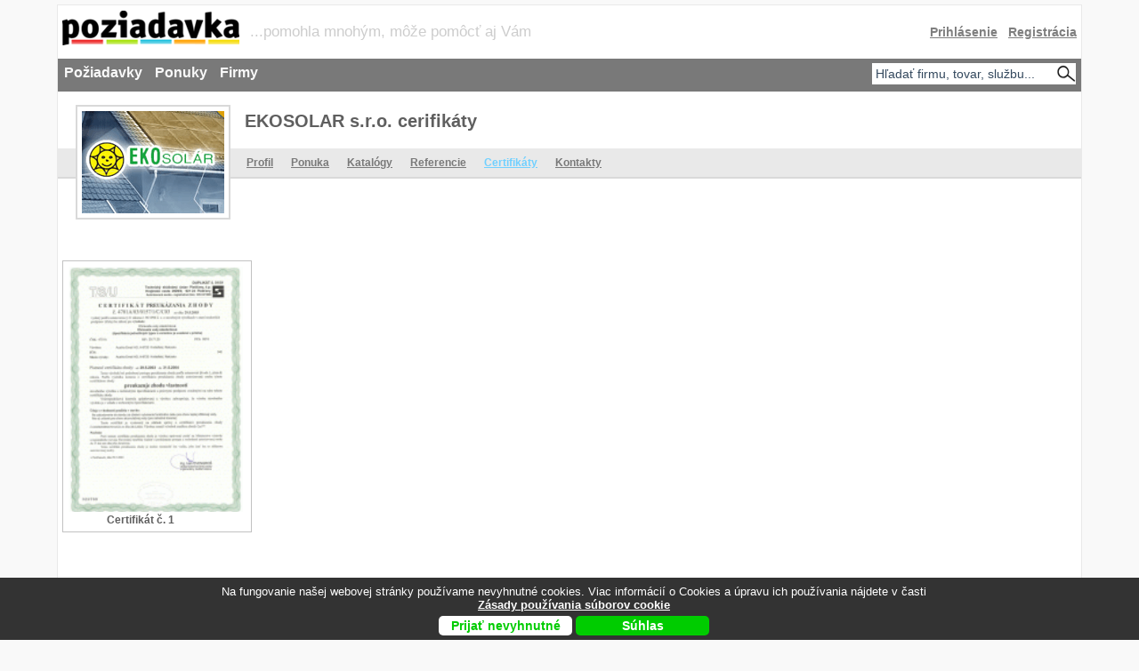

--- FILE ---
content_type: text/html
request_url: https://www.poziadavka.sk/firmy/detail-certifikaty-2011/EKOSOLAR-s.r.o.
body_size: 13304
content:
<!DOCTYPE html><html xmlns='http://www.w3.org/1999/xhtml' xml:lang='sk' lang='sk'><head><meta http-equiv='X-UA-Compatible' content='IE=edge' ><meta charset='utf-8'><title>EKOSOLAR s.r.o. | Certifikáty spoločnosti</title><meta name='description' content='Certifikát č. 1 , , certifikácia, certifikovaná spoločnosť, spoločnosť je držiteľom certifikátu, profil spoločnosti, ponuka spoločnosti, katalógy, referencie, certifikáty, kontakt, vyžiadať ponuku' ><meta name='robots' content='ALL,FOLLOW'><meta name='keywords' content='Certifikát č. 1 , , certifikácia, certifikovaná spoločnosť, spoločnosť je držiteľom certifikátu, profil spoločnosti, ponuka spoločnosti, katalógy, referencie, certifikáty, kontakt, vyžiadať ponuku' ><link rel='canonical' href='https://www.poziadavka.sk/firmy/detail-certifikaty-2011/EKOSOLAR-s.r.o.' /><meta name='author' content='Poziadavka.sk' >
<meta name='google-site-verification' content='PWmavb8KCiayGMrwlFRXgDT7a6TJmNpNlKtDGAiBK-g' >
<meta name='msvalidate.01' content='22E56ADCA752494772747677E341EF6E' ><base href='https://www.poziadavka.sk/firmy/' /><link rel='stylesheet' type='text/css' href='https://www.poziadavka.sk/styly/h7_index.css?6' media='screen' ><script>
function Show(id){el=document.getElementById(id);el.style.display='block';}
function Hide(id){el=document.getElementById(id);el.style.display='none';}
function showHide(id){el=document.getElementById(id);el.style.display=(el.style.display!='block')? 'block':'none';}
function sethidecooc() {$( "#cookie" ).hide(); var expires = ""; document.cookie = "hidecooc"+"="+"yes"+expires+"; path=/"; return false; }  
  
function sethide2020() {$( "#s_2021" ).hide();
var d = new Date();
  d.setTime(d.getTime() + (3600*24*3*1000));
  var expires = "expires="+ d.toUTCString();
  document.cookie = "hidecooc2020"+"="+"yes"+ ";" +expires+"; path=/"; return false; }
</script>




<!-- Global site tag (gtag.js) - Google Ads: 1039534143 -->
<script async src="https://www.googletagmanager.com/gtag/js?id=AW-1039534143"></script>

  
  <script>
  window.dataLayer = window.dataLayer || [];
  function gtag(){dataLayer.push(arguments);}
  gtag('js', new Date());

  gtag('config','AW-1039534143', {'allow_enhanced_conversions':true});
  gtag('consent', 'default', {
  'ad_storage': 'denied',
  'ad_user_data': 'denied',
  'ad_personalization': 'denied',
  'analytics_storage': 'denied'
});
</script>

<!-- Global site tag (gtag.js) - Google Analytics -->
<script async src="https://www.googletagmanager.com/gtag/js?id=UA-13049868-1"></script>
<script>
  window.dataLayer = window.dataLayer || [];
  function gtag(){dataLayer.push(arguments);}
  gtag('js', new Date());

  gtag('config', 'UA-13049868-1');
    gtag('consent', 'default', {
  'ad_storage': 'denied',
  'ad_user_data': 'denied',
  'ad_personalization': 'denied',
  'analytics_storage': 'denied'
});
</script>


<!-- End Facebook Pixel Code -->
<meta name="viewport" content="width=device-width, initial-scale=1" >
<meta property="fb:pages" content="120938511288470" >
<meta name="facebook-domain-verification" content="gu1gbb8sulwqhdi5xhuw20q37obz3f" >
</head>

<body>
<div id="blanket"></div>
<div id="blanket2"></div>

<div id="main">
<div id="header">
<a href="https://www.poziadavka.sk/" title="Poziadavka.sk | Noví zákazníci - každý deň!"><img src="../../img/2014/icon2014d.png" alt="Poziadavka.sk | Noví zákazníci - každý deň!" ></a>


<div id='motto'>...pomohla mnohým, môže pomôcť aj Vám</div><div class='header_login'><span title='Prihlásenie' id='acc'>Prihlásenie</span>&nbsp;&nbsp;&nbsp;<a href='../registracia/' title='Registrácia'>Registrácia</a></div><nav><span title='Požiadavky' id='ham_menu_poz'>Požiadavky</span><span title='Ponuky' id='ham_menu_pon'>Ponuky</span><span title='Firmy' id='ham_menu_fir'>Firmy</span><div id='zatvor_hlavny_vyhladavac'>zatvoriť vyhľadávač</div><input  id='zobraz_hlavny_vyhladavac' type='text' name='hladane' onfocus="if(this.form.hladane.value=='Hľadať firmu, tovar, službu...') { this.form.hladane.value='';this.form.hladane.style.cursor='text';};" onblur="if(this.form.hladane.value=='') { this.form.hladane.value='Hľadať firmu, tovar, službu...' };" value='Hľadať firmu, tovar, službu...' ></nav></div><div id='content'><div id='hlavny_rozcestnik'><ul><li><a href='../zakazky/1/Auto-moto,-automobilovy-priemysel' title='Zákazky | Auto-moto, automobilový priemysel' >Auto-moto, automobilový priemysel</a></li><li><a href='../zakazky/2/Bezpecnost,-ochrana' title='Zákazky | Bezpečnosť, ochrana' >Bezpečnosť, ochrana</a></li><li><a href='../zakazky/3/Cestovny-ruch,-hotely,-gastronomia' title='Zákazky | Cestovný ruch, hotely, gastronómia' >Cestovný ruch, hotely, gastronómia</a></li><li><a href='../zakazky/11/Chemicky-priemysel' title='Zákazky | Chemický priemysel' >Chemický priemysel</a></li><li><a href='../zakazky/4/Doprava-a-spedicia' title='Zákazky | Doprava a špedícia' style='color:#3498db;font-weight:bold;'>Doprava a špedícia</a></li><li><a href='../zakazky/5/Drevospracujuci-priemysel,-korok' title='Zákazky | Drevospracujúci priemysel, korok' >Drevospracujúci priemysel, korok</a></li><li><a href='../zakazky/6/Drogeria-a-kozmetika' title='Zákazky | Drogéria a kozmetika' >Drogéria a kozmetika</a></li><li><a href='../zakazky/7/Ekologia,-odpady' title='Zákazky | Ekológia, odpady' >Ekológia, odpady</a></li><li><a href='../zakazky/8/Elektronika,-elektrotechnika' title='Zákazky | Elektronika, elektrotechnika' >Elektronika, elektrotechnika</a></li><li><a href='../zakazky/9/Energetika' title='Zákazky | Energetika' >Energetika</a></li><li><a href='../zakazky/10/Financie,-poistovnictvo,-uctovnictvo' title='Zákazky | Financie, poisťovníctvo, účtovníctvo' >Financie, poisťovníctvo, účtovníctvo</a></li><li><a href='../zakazky/12/IT,-pocitace' title='Zákazky | IT, počítače' >IT, počítače</a></li><li><a href='../zakazky/13/Kancelarske-potreby' title='Zákazky | Kancelárske potreby' >Kancelárske potreby</a></li><li><a href='../zakazky/15/Moda,-odevy,-textil' title='Zákazky | Móda, odevy, textil' >Móda, odevy, textil</a></li><li><a href='../zakazky/16/Nabytok-a-byvanie' title='Zákazky | Nábytok a bývanie' >Nábytok a bývanie</a></li><li><a href='../zakazky/17/Obchod' title='Zákazky | Obchod' >Obchod</a></li><li><a href='../zakazky/18/Ostatne' title='Zákazky | Ostatné' >Ostatné</a></li><li><a href='../zakazky/19/Papier,-balenie,-darcekove-potreby' title='Zákazky | Papier, balenie, darčekové potreby' >Papier, balenie, darčekové potreby</a></li><li><a href='../zakazky/20/Plasty,-kaucuk' title='Zákazky | Plasty, kaučuk' >Plasty, kaučuk</a></li><li><a href='../zakazky/21/Polnohospodarstvo,-potravinarstvo' title='Zákazky | Poľnohospodárstvo, potravinárstvo' >Poľnohospodárstvo, potravinárstvo</a></li><li><a href='../zakazky/22/Poradenstvo,-pravo,-marketing' title='Zákazky | Poradenstvo, právo, marketing' >Poradenstvo, právo, marketing</a></li><li><a href='../zakazky/23/Prekladatelstvo-a-tlmocnictvo' title='Zákazky | Prekladateľstvo a tlmočníctvo' >Prekladateľstvo a tlmočníctvo</a></li><li><a href='../zakazky/24/Reality' title='Zákazky | Reality' >Reality</a></li><li><a href='../zakazky/25/Reklama,-propagacia,-PR' title='Zákazky | Reklama, propagácia, PR' >Reklama, propagácia, PR</a></li><li><a href='../zakazky/28/Servis' title='Zákazky | Servis' >Servis</a></li><li><a href='../zakazky/26/Sklo-a-keramika' title='Zákazky | Sklo a keramika' >Sklo a keramika</a></li><li><a href='../zakazky/27/Sluzby' title='Zákazky | Služby' >Služby</a></li><li><a href='../zakazky/30/Spotrebna-a-biela-elektronika' title='Zákazky | Spotrebná a biela elektronika' >Spotrebná a biela elektronika</a></li><li><a href='../zakazky/31/Stavebnictvo,-material' title='Zákazky | Stavebníctvo, materiál' style='color:#3498db;font-weight:bold;'>Stavebníctvo, materiál</a></li><li><a href='../zakazky/32/Strojarenstvo,-stroje,-priemysel' title='Zákazky | Strojárenstvo, stroje, priemysel' >Strojárenstvo, stroje, priemysel</a></li><li><a href='../zakazky/14/Skolenia,-personalistika,-brigady' title='Zákazky | Školenia, personalistika, brigády' >Školenia, personalistika, brigády</a></li><li><a href='../zakazky/29/Sport,-umenie,-kultura,-zabava' title='Zákazky | Šport, umenie, kultúra, zábava' >Šport, umenie, kultúra, zábava</a></li><li><a href='../zakazky/33/Telekomunikacie' title='Zákazky | Telekomunikácie' >Telekomunikácie</a></li><li><a href='../zakazky/34/Tlaciarensky-priemysel,-media' title='Zákazky | Tlačiarenský priemysel, médiá' >Tlačiarenský priemysel, médiá</a></li><li><a href='../zakazky/35/Vyroba' title='Zákazky | Výroba' >Výroba</a></li><li><a href='../zakazky/36/Zdravotnictvo,-farmacia,-krasa' title='Zákazky | Zdravotníctvo, farmácia, krása' >Zdravotníctvo, farmácia, krása</a></li></ul></div><div id='hlavny_rozcestnik_fir'><ul><li><a href='../firmy/1/Auto-moto,-automobilovy-priemysel' title='Firmy | Auto-moto, automobilový priemysel' >Auto-moto, automobilový priemysel</a></li><li><a href='../firmy/2/Bezpecnost,-ochrana' title='Firmy | Bezpečnosť, ochrana' >Bezpečnosť, ochrana</a></li><li><a href='../firmy/3/Cestovny-ruch,-hotely,-gastronomia' title='Firmy | Cestovný ruch, hotely, gastronómia' >Cestovný ruch, hotely, gastronómia</a></li><li><a href='../firmy/11/Chemicky-priemysel' title='Firmy | Chemický priemysel' >Chemický priemysel</a></li><li><a href='../firmy/4/Doprava-a-spedicia' title='Firmy | Doprava a špedícia' style='color:#3498db;font-weight:bold;'>Doprava a špedícia</a></li><li><a href='../firmy/5/Drevospracujuci-priemysel,-korok' title='Firmy | Drevospracujúci priemysel, korok' >Drevospracujúci priemysel, korok</a></li><li><a href='../firmy/6/Drogeria-a-kozmetika' title='Firmy | Drogéria a kozmetika' >Drogéria a kozmetika</a></li><li><a href='../firmy/7/Ekologia,-odpady' title='Firmy | Ekológia, odpady' >Ekológia, odpady</a></li><li><a href='../firmy/8/Elektronika,-elektrotechnika' title='Firmy | Elektronika, elektrotechnika' >Elektronika, elektrotechnika</a></li><li><a href='../firmy/9/Energetika' title='Firmy | Energetika' >Energetika</a></li><li><a href='../firmy/10/Financie,-poistovnictvo,-uctovnictvo' title='Firmy | Financie, poisťovníctvo, účtovníctvo' >Financie, poisťovníctvo, účtovníctvo</a></li><li><a href='../firmy/12/IT,-pocitace' title='Firmy | IT, počítače' >IT, počítače</a></li><li><a href='../firmy/13/Kancelarske-potreby' title='Firmy | Kancelárske potreby' >Kancelárske potreby</a></li><li><a href='../firmy/15/Moda,-odevy,-textil' title='Firmy | Móda, odevy, textil' >Móda, odevy, textil</a></li><li><a href='../firmy/16/Nabytok-a-byvanie' title='Firmy | Nábytok a bývanie' >Nábytok a bývanie</a></li><li><a href='../firmy/17/Obchod' title='Firmy | Obchod' >Obchod</a></li><li><a href='../firmy/18/Ostatne' title='Firmy | Ostatné' >Ostatné</a></li><li><a href='../firmy/19/Papier,-balenie,-darcekove-potreby' title='Firmy | Papier, balenie, darčekové potreby' >Papier, balenie, darčekové potreby</a></li><li><a href='../firmy/20/Plasty,-kaucuk' title='Firmy | Plasty, kaučuk' >Plasty, kaučuk</a></li><li><a href='../firmy/21/Polnohospodarstvo,-potravinarstvo' title='Firmy | Poľnohospodárstvo, potravinárstvo' >Poľnohospodárstvo, potravinárstvo</a></li><li><a href='../firmy/22/Poradenstvo,-pravo,-marketing' title='Firmy | Poradenstvo, právo, marketing' >Poradenstvo, právo, marketing</a></li><li><a href='../firmy/23/Prekladatelstvo-a-tlmocnictvo' title='Firmy | Prekladateľstvo a tlmočníctvo' >Prekladateľstvo a tlmočníctvo</a></li><li><a href='../firmy/24/Reality' title='Firmy | Reality' >Reality</a></li><li><a href='../firmy/25/Reklama,-propagacia,-PR' title='Firmy | Reklama, propagácia, PR' >Reklama, propagácia, PR</a></li><li><a href='../firmy/28/Servis' title='Firmy | Servis' >Servis</a></li><li><a href='../firmy/26/Sklo-a-keramika' title='Firmy | Sklo a keramika' >Sklo a keramika</a></li><li><a href='../firmy/27/Sluzby' title='Firmy | Služby' >Služby</a></li><li><a href='../firmy/30/Spotrebna-a-biela-elektronika' title='Firmy | Spotrebná a biela elektronika' >Spotrebná a biela elektronika</a></li><li><a href='../firmy/31/Stavebnictvo,-material' title='Firmy | Stavebníctvo, materiál' style='color:#3498db;font-weight:bold;'>Stavebníctvo, materiál</a></li><li><a href='../firmy/32/Strojarenstvo,-stroje,-priemysel' title='Firmy | Strojárenstvo, stroje, priemysel' >Strojárenstvo, stroje, priemysel</a></li><li><a href='../firmy/14/Skolenia,-personalistika,-brigady' title='Firmy | Školenia, personalistika, brigády' >Školenia, personalistika, brigády</a></li><li><a href='../firmy/29/Sport,-umenie,-kultura,-zabava' title='Firmy | Šport, umenie, kultúra, zábava' >Šport, umenie, kultúra, zábava</a></li><li><a href='../firmy/33/Telekomunikacie' title='Firmy | Telekomunikácie' >Telekomunikácie</a></li><li><a href='../firmy/34/Tlaciarensky-priemysel,-media' title='Firmy | Tlačiarenský priemysel, médiá' >Tlačiarenský priemysel, médiá</a></li><li><a href='../firmy/35/Vyroba' title='Firmy | Výroba' >Výroba</a></li><li><a href='../firmy/36/Zdravotnictvo,-farmacia,-krasa' title='Firmy | Zdravotníctvo, farmácia, krása' >Zdravotníctvo, farmácia, krása</a></li></ul></div><div id='hlavny_rozcestnik_pon'><ul><li><a href='../ponuky/1/Auto-moto,-automobilovy-priemysel' title='Ponuky | Auto-moto, automobilový priemysel' >Auto-moto, automobilový priemysel</a></li><li><a href='../ponuky/2/Bezpecnost,-ochrana' title='Ponuky | Bezpečnosť, ochrana' >Bezpečnosť, ochrana</a></li><li><a href='../ponuky/3/Cestovny-ruch,-hotely,-gastronomia' title='Ponuky | Cestovný ruch, hotely, gastronómia' >Cestovný ruch, hotely, gastronómia</a></li><li><a href='../ponuky/11/Chemicky-priemysel' title='Ponuky | Chemický priemysel' >Chemický priemysel</a></li><li><a href='../ponuky/4/Doprava-a-spedicia' title='Ponuky | Doprava a špedícia' style='color:#3498db;font-weight:bold;'>Doprava a špedícia</a></li><li><a href='../ponuky/5/Drevospracujuci-priemysel,-korok' title='Ponuky | Drevospracujúci priemysel, korok' >Drevospracujúci priemysel, korok</a></li><li><a href='../ponuky/6/Drogeria-a-kozmetika' title='Ponuky | Drogéria a kozmetika' >Drogéria a kozmetika</a></li><li><a href='../ponuky/7/Ekologia,-odpady' title='Ponuky | Ekológia, odpady' >Ekológia, odpady</a></li><li><a href='../ponuky/8/Elektronika,-elektrotechnika' title='Ponuky | Elektronika, elektrotechnika' >Elektronika, elektrotechnika</a></li><li><a href='../ponuky/9/Energetika' title='Ponuky | Energetika' >Energetika</a></li><li><a href='../ponuky/10/Financie,-poistovnictvo,-uctovnictvo' title='Ponuky | Financie, poisťovníctvo, účtovníctvo' >Financie, poisťovníctvo, účtovníctvo</a></li><li><a href='../ponuky/12/IT,-pocitace' title='Ponuky | IT, počítače' >IT, počítače</a></li><li><a href='../ponuky/13/Kancelarske-potreby' title='Ponuky | Kancelárske potreby' >Kancelárske potreby</a></li><li><a href='../ponuky/15/Moda,-odevy,-textil' title='Ponuky | Móda, odevy, textil' >Móda, odevy, textil</a></li><li><a href='../ponuky/16/Nabytok-a-byvanie' title='Ponuky | Nábytok a bývanie' >Nábytok a bývanie</a></li><li><a href='../ponuky/17/Obchod' title='Ponuky | Obchod' >Obchod</a></li><li><a href='../ponuky/18/Ostatne' title='Ponuky | Ostatné' >Ostatné</a></li><li><a href='../ponuky/19/Papier,-balenie,-darcekove-potreby' title='Ponuky | Papier, balenie, darčekové potreby' >Papier, balenie, darčekové potreby</a></li><li><a href='../ponuky/20/Plasty,-kaucuk' title='Ponuky | Plasty, kaučuk' >Plasty, kaučuk</a></li><li><a href='../ponuky/21/Polnohospodarstvo,-potravinarstvo' title='Ponuky | Poľnohospodárstvo, potravinárstvo' >Poľnohospodárstvo, potravinárstvo</a></li><li><a href='../ponuky/22/Poradenstvo,-pravo,-marketing' title='Ponuky | Poradenstvo, právo, marketing' >Poradenstvo, právo, marketing</a></li><li><a href='../ponuky/23/Prekladatelstvo-a-tlmocnictvo' title='Ponuky | Prekladateľstvo a tlmočníctvo' >Prekladateľstvo a tlmočníctvo</a></li><li><a href='../ponuky/24/Reality' title='Ponuky | Reality' >Reality</a></li><li><a href='../ponuky/25/Reklama,-propagacia,-PR' title='Ponuky | Reklama, propagácia, PR' >Reklama, propagácia, PR</a></li><li><a href='../ponuky/28/Servis' title='Ponuky | Servis' >Servis</a></li><li><a href='../ponuky/26/Sklo-a-keramika' title='Ponuky | Sklo a keramika' >Sklo a keramika</a></li><li><a href='../ponuky/27/Sluzby' title='Ponuky | Služby' >Služby</a></li><li><a href='../ponuky/30/Spotrebna-a-biela-elektronika' title='Ponuky | Spotrebná a biela elektronika' >Spotrebná a biela elektronika</a></li><li><a href='../ponuky/31/Stavebnictvo,-material' title='Ponuky | Stavebníctvo, materiál' style='color:#3498db;font-weight:bold;'>Stavebníctvo, materiál</a></li><li><a href='../ponuky/32/Strojarenstvo,-stroje,-priemysel' title='Ponuky | Strojárenstvo, stroje, priemysel' >Strojárenstvo, stroje, priemysel</a></li><li><a href='../ponuky/14/Skolenia,-personalistika,-brigady' title='Ponuky | Školenia, personalistika, brigády' >Školenia, personalistika, brigády</a></li><li><a href='../ponuky/29/Sport,-umenie,-kultura,-zabava' title='Ponuky | Šport, umenie, kultúra, zábava' >Šport, umenie, kultúra, zábava</a></li><li><a href='../ponuky/33/Telekomunikacie' title='Ponuky | Telekomunikácie' >Telekomunikácie</a></li><li><a href='../ponuky/34/Tlaciarensky-priemysel,-media' title='Ponuky | Tlačiarenský priemysel, médiá' >Tlačiarenský priemysel, médiá</a></li><li><a href='../ponuky/35/Vyroba' title='Ponuky | Výroba' >Výroba</a></li><li><a href='../ponuky/36/Zdravotnictvo,-farmacia,-krasa' title='Ponuky | Zdravotníctvo, farmácia, krása' >Zdravotníctvo, farmácia, krása</a></li></ul></div><div id='hlavny_rozcestnik_poz'><ul><li><a href='../poziadavky/1/Auto-moto,-automobilovy-priemysel' title='Požiadavky | Auto-moto, automobilový priemysel' >Auto-moto, automobilový priemysel</a></li><li><a href='../poziadavky/2/Bezpecnost,-ochrana' title='Požiadavky | Bezpečnosť, ochrana' >Bezpečnosť, ochrana</a></li><li><a href='../poziadavky/3/Cestovny-ruch,-hotely,-gastronomia' title='Požiadavky | Cestovný ruch, hotely, gastronómia' >Cestovný ruch, hotely, gastronómia</a></li><li><a href='../poziadavky/11/Chemicky-priemysel' title='Požiadavky | Chemický priemysel' >Chemický priemysel</a></li><li><a href='../poziadavky/4/Doprava-a-spedicia' title='Požiadavky | Doprava a špedícia' style='color:#3498db;font-weight:bold;'>Doprava a špedícia</a></li><li><a href='../poziadavky/5/Drevospracujuci-priemysel,-korok' title='Požiadavky | Drevospracujúci priemysel, korok' >Drevospracujúci priemysel, korok</a></li><li><a href='../poziadavky/6/Drogeria-a-kozmetika' title='Požiadavky | Drogéria a kozmetika' >Drogéria a kozmetika</a></li><li><a href='../poziadavky/7/Ekologia,-odpady' title='Požiadavky | Ekológia, odpady' >Ekológia, odpady</a></li><li><a href='../poziadavky/8/Elektronika,-elektrotechnika' title='Požiadavky | Elektronika, elektrotechnika' >Elektronika, elektrotechnika</a></li><li><a href='../poziadavky/9/Energetika' title='Požiadavky | Energetika' >Energetika</a></li><li><a href='../poziadavky/10/Financie,-poistovnictvo,-uctovnictvo' title='Požiadavky | Financie, poisťovníctvo, účtovníctvo' >Financie, poisťovníctvo, účtovníctvo</a></li><li><a href='../poziadavky/12/IT,-pocitace' title='Požiadavky | IT, počítače' >IT, počítače</a></li><li><a href='../poziadavky/13/Kancelarske-potreby' title='Požiadavky | Kancelárske potreby' >Kancelárske potreby</a></li><li><a href='../poziadavky/15/Moda,-odevy,-textil' title='Požiadavky | Móda, odevy, textil' >Móda, odevy, textil</a></li><li><a href='../poziadavky/16/Nabytok-a-byvanie' title='Požiadavky | Nábytok a bývanie' >Nábytok a bývanie</a></li><li><a href='../poziadavky/17/Obchod' title='Požiadavky | Obchod' >Obchod</a></li><li><a href='../poziadavky/18/Ostatne' title='Požiadavky | Ostatné' >Ostatné</a></li><li><a href='../poziadavky/19/Papier,-balenie,-darcekove-potreby' title='Požiadavky | Papier, balenie, darčekové potreby' >Papier, balenie, darčekové potreby</a></li><li><a href='../poziadavky/20/Plasty,-kaucuk' title='Požiadavky | Plasty, kaučuk' >Plasty, kaučuk</a></li><li><a href='../poziadavky/21/Polnohospodarstvo,-potravinarstvo' title='Požiadavky | Poľnohospodárstvo, potravinárstvo' >Poľnohospodárstvo, potravinárstvo</a></li><li><a href='../poziadavky/22/Poradenstvo,-pravo,-marketing' title='Požiadavky | Poradenstvo, právo, marketing' >Poradenstvo, právo, marketing</a></li><li><a href='../poziadavky/23/Prekladatelstvo-a-tlmocnictvo' title='Požiadavky | Prekladateľstvo a tlmočníctvo' >Prekladateľstvo a tlmočníctvo</a></li><li><a href='../poziadavky/24/Reality' title='Požiadavky | Reality' >Reality</a></li><li><a href='../poziadavky/25/Reklama,-propagacia,-PR' title='Požiadavky | Reklama, propagácia, PR' >Reklama, propagácia, PR</a></li><li><a href='../poziadavky/28/Servis' title='Požiadavky | Servis' >Servis</a></li><li><a href='../poziadavky/26/Sklo-a-keramika' title='Požiadavky | Sklo a keramika' >Sklo a keramika</a></li><li><a href='../poziadavky/27/Sluzby' title='Požiadavky | Služby' >Služby</a></li><li><a href='../poziadavky/30/Spotrebna-a-biela-elektronika' title='Požiadavky | Spotrebná a biela elektronika' >Spotrebná a biela elektronika</a></li><li><a href='../poziadavky/31/Stavebnictvo,-material' title='Požiadavky | Stavebníctvo, materiál' style='color:#3498db;font-weight:bold;'>Stavebníctvo, materiál</a></li><li><a href='../poziadavky/32/Strojarenstvo,-stroje,-priemysel' title='Požiadavky | Strojárenstvo, stroje, priemysel' >Strojárenstvo, stroje, priemysel</a></li><li><a href='../poziadavky/14/Skolenia,-personalistika,-brigady' title='Požiadavky | Školenia, personalistika, brigády' >Školenia, personalistika, brigády</a></li><li><a href='../poziadavky/29/Sport,-umenie,-kultura,-zabava' title='Požiadavky | Šport, umenie, kultúra, zábava' >Šport, umenie, kultúra, zábava</a></li><li><a href='../poziadavky/33/Telekomunikacie' title='Požiadavky | Telekomunikácie' >Telekomunikácie</a></li><li><a href='../poziadavky/34/Tlaciarensky-priemysel,-media' title='Požiadavky | Tlačiarenský priemysel, médiá' >Tlačiarenský priemysel, médiá</a></li><li><a href='../poziadavky/35/Vyroba' title='Požiadavky | Výroba' >Výroba</a></li><li><a href='../poziadavky/36/Zdravotnictvo,-farmacia,-krasa' title='Požiadavky | Zdravotníctvo, farmácia, krása' >Zdravotníctvo, farmácia, krása</a></li></ul></div>  <div id='hlavny_vyhladavac'>
  <h2 style='color:#3498DB;'>Hľadáte firmu, tovar, službu za najlepšiu cenu a kvalitu?</h2>
   <p style='clear:both;margin:0;padding:0;line-height:22px;'>1) napíšte o čo máte záujem
<br>2) spracujeme Vám cenové ponuky a zašleme referencie
<br>3) <strong style='color:#3498DB'>je to bezplatné a nezáväzné</strong>
</p><form class="prihlasenie" name='prihlasenie2' method='post' action='../najst_dodavatela/index.php' enctype='multipart/form-data' >
  <table>
  <tr><td colspan="2">Uveďte o čo máte záujem:<br><textarea name='text' id='hlavny_vyhladavac_text'></textarea></td></tr>
  <tr><td colspan='2'>Kontaktné údaje nie sú využívané na marketingové účely a slúžia len na komunikáciu ohľadne Vašej požiadavky. </td></tr>
  <tr><td class="left_td">Vaše meno:&nbsp;</td><td><input type='text' value='' name='meno' ></td></tr>
  <tr><td>Váš telefón:&nbsp;</td><td><input type='text' value=''  name='telefon' ></td></tr>
  <tr><td>Váš e-mail:&nbsp;</td><td><input type='text' value='' name='mail' ></td></tr>
  <tr><td>Vaša lokalita:&nbsp;</td><td><input type='text' value='' name='lokalita' ></td></tr>
  <tr><td>Príloha:&nbsp;</td><td><input type='file' name='priloha1' ></td></tr>
<tr><td></td><td><div style="display:none;">
               <input type="text" value="1" name="ochrana2" >
					     <input type="text" value="" name="ochrana3" >
          </div><input type="hidden" value="rozbal" name="rozbal" class="formular_poz" >
					<input type="text" value="1" name="ochrana" style="display:none;" >
          <input type="text" value="" name="ochrana1" style="display:none;" >

<input type="hidden" name="id_firm" value="2011" >
<input type="hidden" name="detail" value="certifikaty" >
<input type="hidden" name="uriii" value="" >
<input type="hidden" name="urlll" value="" >
<input type="hidden" name="hidd_n_p" value="" >


          <input type="hidden" value="" name="meno81" >
          <input type="hidden" value="" name="form_from" >
					<input type="hidden" value="" name="text1" >
          <button type='submit' value='Odoslať' name='odoslat'>Odoslať požiadavku</button><br><br><br><br><br><br></td></tr>
  </table></form><div style='width:100%;clear:both;'>&nbsp;</div></div>
<div id="right_cont"><div id='img_h1'><a href='../firmy/detail-profil-2011/EKOSOLAR-s.r.o.' title='Profil spoločnosti'>
<img  src='../img/loga/firma/2011.gif?1770031142' alt='EKOSOLAR s.r.o.' title='EKOSOLAR s.r.o.' />
</a><h1 >EKOSOLAR s.r.o. cerifikáty</h1></div><div id='hlavicka'><div class='right_buta' style=''>&nbsp;</div><ul ><li><a href='../firmy/detail-profil-2011/EKOSOLAR-s.r.o.' title='Profil spoločnosti' >Profil</a></li><li><a href='../firmy/detail-ponuka-2011/EKOSOLAR-s.r.o.' title='EKOSOLAR s.r.o. | Ponuka spoločnosti' >Ponuka</a></li><li><a href='../firmy/detail-katalogy-2011/EKOSOLAR-s.r.o.' title='EKOSOLAR s.r.o. | Katalógy spoločnosti'  >Katalógy</a></li><li><a href='../firmy/detail-referencie-2011/EKOSOLAR-s.r.o.' title='EKOSOLAR s.r.o. | Referencie spoločnosti' >Referencie</a></li><li><a href='../firmy/detail-certifikaty-2011/EKOSOLAR-s.r.o.' title='EKOSOLAR s.r.o. | Certifikáty spoločnosti' class='aktiv_menu'>Certifikáty</a></li><li><span style='cursor:pointer;' class='napiste_nam_abr'>Kontakty</span></li></ul></div><script src="../js/jquery.min.js" type="text/javascript"></script><div id='obsah'><br /><br /><ul id='d_riadok_k'><li style='cursor:pointer;' class='napiste_nam_abr'>
        <img  src='../img_cer/thumb/1526_2011.gif' alt='Certifikát č. 1 ' title='Certifikát č. 1 ' />
        <h3>Certifikát č. 1 </h3></li></ul><div><div style='display:table;clear:both;margin:0 auto;margin-top:15px;margin-bottom:15px;background-color: #c8c8c8;width:100%;margin-left:-5px;'><style>
form.pridat_p {
    border: 2px solid #c8c8c8;
    border-radius: 5px;
    padding: 10px;
    max-width: 700px;
    margin: 5px 5px 20px 0;
    background-color: #c8c8c8;
}

.pridat_p .form-title {
    background-color: #c8c8c8;
    color: rgb(0,123,255);
    font-size: 1.5em;
    padding: 5px 5px 5px 12px;
    text-align: left;
    margin: -10px -10px 0 -10px;
    font-weight:bold;
}

.pridat_p button[type="submit"] {
    background-color: #007BFF;
    color: white;
    border: none;
    border-radius: 5px;
    font-size: 16px;
    cursor: pointer;
    transition: background-color 0.3s ease;
}

.pridat_p button[type="submit"]:hover {
    background-color: #0056b3;
}
.pridat_p input[type="text"],
.pridat_p textarea {
    width: 100%;
    padding: 12px 16px;
    border: 1px solid #D1D5DB;
    border-radius: 2px;
    font-size: 14px;
    box-sizing: border-box;
}

.pridat_p textarea {
    resize: vertical;
    min-height: 100px;
    min-width:600px;
   
}

.pridat_p input::placeholder,
.pridat_p textarea::placeholder {
    color: #a8a8a8; /* svetlosivá: veľmi jemná, moderná */
    opacity: 1; /* pre prípad, že by bol prehliadač znížený */
    font-style: italic; /* voliteľne – pre decentnosť */
    font-size: 14px;
}
@media (max-width: 700px) {
.pridat_p textarea {
    min-width:200px;
    width:100%;
}

}
</style>

<form class="prihlasenie pridat_p" name='prihlasenie2' method='post' action='../najst_dodavatela/' enctype='multipart/form-data'>

    <div class="form-title">Získajte cenovú ponuku rýchlo a bez starostí:</div>



    
    <table style='font-size:14px;width:100%; border-spacing: 0 10px;'>
    
        <tr><td colspan="2">
            <textarea name='text' class='textarea_poziadavky' style='height:100px;' required  placeholder="Napíšte krátky popis toho, čo hľadáte..."></textarea>
        </td></tr>

        <tr><td colspan="2">
            <input type='text' name='meno' placeholder='Vaše meno' value='' required  />
        </td></tr>

        <tr><td colspan="2">
            <input type='text' name='telefon' placeholder='Váš telefón' value='' required />
        </td></tr>

        <tr><td colspan="2">
            <input type='text' name='mail' placeholder='Váš e-mail' value='' required />
        </td></tr>

        <tr><td colspan="2">
            <input type='text' name='lokalita' placeholder='Vaša lokalita' value='' required />
        </td></tr>

        <tr><td colspan="2">
            <label style="font-size:13px;color:#555;">Nepovinné: môžete pripojiť súbor</label><br />
            <input type='file' name='priloha1' />
        </td></tr>

        <tr><td colspan="2">
            <div style='display:none;'>
                <input type='text' value='1' name='ochrana2' />
                <input type='text' value='' name='ochrana3' />
            </div>
            <input type='hidden' value='rozbal' name='rozbal' class='formular_poz' />
            <input type='text' value='1' name='ochrana' style='display:none;' />
            <input type='text' value='' name='ochrana1' style='display:none;' />
            <input type='hidden' name='druh_form' value='tlacidlo' />
            <input type='hidden' name='id_firm' value='2011' />
            <input type='hidden' name='detail' value='certifikaty' />
            <input type='hidden' name='uriii' value='' />
            <input type='hidden' name='typpp' id='typpp1' />
            <input type='hidden' name='urlll' value='/firmy/detail-certifikaty-2011/EKOSOLAR-s.r.o.' />
            

            <button type="submit" name="odoslat" value="odoslat">
                Získať nezáväznú ponuku
            </button>
        </td></tr>

        <tr><td style='text-align:justify;font-size:13px;' colspan='2'><br />
       Odoslaním formulára súhlasím so spracovaním osobných údajov.
        </td></tr>
    </table>
</form>

</div></div><script type="text/javascript">$("#napiste_nam, #napiste_nam1, .napiste_nam_abr").click(function() {scroll(0,0);$("#blanket").show();$("#hladam_con").show();$("#nadpis_poz").hide();$("#bottom_form_poz").hide();});</script><div></div><div class='blanet_in' id='acc_active'><div class='close' title='zatvoriť'>X</div></div></div>
<div class="blanet_in" id="acc_con" style='font-size:14px;'>
<div class="close" title="zatvoriť">X</div>
<h4>Prihlásenie</h4>
<form class="prihlasenie" name='prihlasenie2' method='post' action='../prihlasenie/'>
<table>
<tr><td>Prihlasovcie meno:&nbsp;</td><td><input type='text' value='' name='meno'/></td></tr>
<tr><td>Prihlasovcie heslo:&nbsp;</td><td><input type='password' value='' name='password'/></td></tr>
<tr><td></td><td><input type='hidden' value='ano' name='krok2' />
<button type='submit' value='pokračovať' name='prihlasit'>Prihlásiť</button>
</td></tr>
<tr><td colspan="2"><a href="../prihlasenie/zaslat_udaje" title="Zabudli ste prihlasovacie meno alebo heslo?">Zabudli ste heslo?</a><br /><br /></td></tr>
</table></form>
<div class='reg_pole'>
<h5>Nemáte prihlasovacie údaje?</h5>
<p>Zaregistrujte sa už dnes a ihneď môžete reagovať na aktuálne zákazky.</p><br />
<form action="../registracia/" method="post">
<button type="submit" value="ok" name="prihlasit">Registrácia</button><br /><br />
</form>
</div>
</div>


<div class="blanet_in" id="hladam_con">
<div class="close" title="zatvoriť">X</div>
<div class="nadpis_poz" id="nadpis_poz">
<h4>Nájdi požadovaný tovar alebo službu za tú najlepšiu cenu</h4>
<p>Je to rýchle, nezáväzné a bezplatné.
<br />Máte možnosť ušetriť v priemere do 25%.
<br />Napíšte čo požadujete a venujte sa svojej práci, rodine, relaxu.
<br />Spätnú odpoveď priamo od dodávateľov obdržíte e-mailom alebo telefonicky.</p>

<!--<p>Hľadám - rýchlo, výhodne, bezplatne a nezáväzne 1. Napíšte Vašu požiadavku o aký produkt alebo službu máte záujem.</p>
<p>2. Firmy, dodávatelia alebo výrobcovia Vám zašlú svoju ponuku.</p>
<p>3. Sami si v prípade spokojnosti vyberiete z doručených ponúk, bez provízie, sprostredkovania, poplatkov.</p>
<p>Služba je bezplatná a k ničomu Vás nezaväzuje, predošlí užívatelia takto ušetrili u dodávateľov v priemere do 25%.</p>

Súhlasím so spracovaním kontaktných údajov. Kontaktné údaje nie sú využívané na marketingové účely a slúžia len na komunikáciu ohľadne Vašej požiadavky. Služba je bezplatná a nezáväzná.
<div id='checkbox_o_pp' style='margin-left:2px;padding:1px;float:right;' ><input type="checkbox" id="o_pp" name="o_pp" value="1" onclick="return bac_pp();" /></div>
 onsubmit='return validate_pridanie_poziadavky();'

Služba je bezplatná a nezáväzná. Kontaktné údaje nie sú využívané na marketingové účely a slúžia len na komunikáciu ohľadne Vašej požiadavky.

 -->         
 
  
</div>
<form class="prihlasenie" name='prihlasenie2' method='post' action='../najst_dodavatela/' enctype='multipart/form-data' >
<table> <!--Uveďte o čo máte záujem:-->
<tr><td colspan="2">Uveďte prosím o čo máte záujem:<br /><textarea name='text' class='textarea_poziadavky'></textarea></td></tr>
<tr><td class="left_td">Vaše meno:&nbsp;</td><td><input type='text' value='' name='meno'/></td></tr>
<tr><td>Váš telefón:&nbsp;</td><td><input type='text' value='' name='telefon'/></td></tr>
<tr><td>Váš e-mail:&nbsp;</td><td><input type='text' value='' name='mail'/></td></tr>
<tr><td>Vaša lokalita:&nbsp;</td><td><input type='text' value='' name='lokalita'/></td></tr>
<tr><td>Príloha:&nbsp;</td><td><input type='file' name='priloha1' /></td></tr>
<tr><td></td><td>
<div style='display:none;'>
<input type='text' value='1' name='ochrana2' />
<input type='text' value='' name='ochrana3' />
</div><input type='hidden' value='rozbal' name='rozbal' class='formular_poz' />
<input type='text' value='1' name='ochrana' style='display:none;' />
<input type='text' value='' name='ochrana1' style='display:none;' />
<input type='hidden' name='druh_form' value='tlacidlo' />
<input type='hidden' name='id_firm' value='2011' />
<input type='hidden' name='detail' value='certifikaty' />
<input type='hidden' name='uriii' value='' />
<input type='hidden' name='typpp' id='typpp1' />
<input type='hidden' name='urlll' value='/firmy/detail-certifikaty-2011/EKOSOLAR-s.r.o.' />
<button type='submit' name='odoslat' value='Odoslať'>Odoslať požiadavku</button></td></tr>
<tr><td style='text-align:left;' colspan='2' ><br />Kontaktné údaje nie sú využívané na marketingové účely a slúžia len na komunikáciu ohľadne Vašej požiadavky. Prevádzkovateľ neoveruje aktuálnosť publikovaných informácií a/alebo grafických ukážok pri ponukách. Vašu požiadavku spracujeme, s možnosťou bezplatného a nezáväzného vyhľadania vhodného dodávateľa.</td></tr>

</table></form>

<div id='bottom_form_poz'>Vašu požiadavku môžete adresovať aj priamo 0908 / 150 555, 0903 / 736 366, <a href='mailto:najdi@poziadavka.sk'>najdi@poziadavka.sk</a></div>
</div>



<div class="blanet_in" id="not_predam_con" style="min-height:50px;height:170px;top:200px;">
<div class="close" title="zatvoriť">X</div>
<h4 style='color:#cc0000;'>Predaj produktov a ponúkanie služieb zákazníkom</h4>
<br /><br />Pre zverejnenie Vašich ponúk, ktoré budú prezentované zákazníkom je potrebné aktivovať služby aktívneho predaja.
<br /><br /><br /><br />
<form name='prihlasenie2' method='post' action='../ucet/sluzby_podpory_predaja'>
<button class="button_green" style="width:300px;">viac informácií >>></button>
</form>
</div>






<div class="blanet_in" id="predam_con">
<div class="close" title="zatvoriť">X</div>
<div class="nadpis_poz">
<h4>Uverejniť ponuku na tovar, prácu, služby, výrobu, stroje, ....</h4>
<p>Chcete niečo predať, alebo ponúknuť služby? Pridajte ponuku na Váš tovar, služby, dopravu, výrobu...</p>
</div>
<form class="prihlasenie" name="novaponuka" id='novaponuka' method="post" action="../pridat_ponuku/" enctype="multipart/form-data" onsubmit="return validate_pridanie_ponuky();">
<table>
<tr><td colspan="2">Názov Vašej ponuky: <br /><input type='text' name='nazov_p' value='' class='nazov_ponuky' required /></td></tr>
<tr><td colspan="2">Text Vašej ponuky:<br /><textarea name='popis_p' required></textarea></td></tr>

<tr>
<td style='vertical-align:top;padding-top:15px;'>Fotografie:</td><td>
<div class='fileUpload btn btn-primary' id='prva_ukazka' style='float:left;'><span>vybrať</span><input type='file' class='upload' name='priloha1' onchange="Show('druha_ukazka');Hide('prva_ukazka');Show('foto1_ok');" /></div>
<div class='fileUpload btn btn-primary' id='druha_ukazka' style='float:left;display:none;'><span>vybrať ďalšiu</span><input type='file' class='upload' name='priloha2' onchange="Show('tretia_ukazka');Hide('druha_ukazka');Show('foto2_ok');" /></div>
<div class='fileUpload btn btn-primary' id='tretia_ukazka' style='float:left;display:none;'><span>vybrať ďalšiu</span><input type='file' class='upload' name='priloha3' onchange="Show('stvrta_ukazka');Hide('tretia_ukazka');Show('foto3_ok');" /></div>
<div class='fileUpload btn btn-primary' id='stvrta_ukazka' style='float:left;display:none;'><span>vybrať ďalšiu</span><input type='file' class='upload' name='priloha4' onchange="Show('piata_ukazka');Hide('stvrta_ukazka');Show('foto4_ok');" /></div>
<div class='fileUpload btn btn-primary' id='piata_ukazka' style='float:left;display:none;'><span>vybrať ďalšiu</span><input type='file' class='upload' name='priloha5' onchange="Hide('piata_ukazka');Show('foto5_ok');" /></div><div style='padding-top:15px;font-weight:normal;float:left;font-size: 11px;display:none;' id='foto1_ok'>&nbsp;foto 1 OK</div>
<div style='padding-top:15px;font-weight:normal;float:left;font-size: 11px;display:none;' id='foto2_ok'>,&nbsp;foto 2 OK</div>
<div style='padding-top:15px;font-weight:normal;float:left;font-size: 11px;display:none;' id='foto3_ok'>,&nbsp;foto 3 OK</div>
<div style='padding-top:15px;font-weight:normal;float:left;font-size: 11px;display:none;' id='foto4_ok'>,&nbsp;foto 4 OK</div>
<div style='padding-top:15px;font-weight:normal;float:left;font-size: 11px;display:none;' id='foto5_ok'>,&nbsp;foto 5 OK</div></td></tr><tr>
<td>Sekcia:</td><td><select name='sekcia_p' required><option value=''>--- vyberte sekciu ---</option><option value='1'>Auto-moto, automobilový priemysel</option><option value='2'>Bezpečnosť, ochrana</option><option value='3'>Cestovný ruch, hotely, gastronómia</option><option value='4'>Doprava a špedícia</option><option value='5'>Drevospracujúci priemysel, korok</option><option value='6'>Drogéria a kozmetika</option><option value='7'>Ekológia, odpady</option><option value='8'>Elektronika, elektrotechnika</option><option value='9'>Energetika</option><option value='10'>Financie, poisťovníctvo, účtovníctvo</option><option value='11'>Chemický priemysel</option><option value='12'>IT, počítače</option><option value='13'>Kancelárske potreby</option><option value='14'>Školenia, personalistika, brigády</option><option value='15'>Móda, odevy, textil</option><option value='16'>Nábytok a bývanie</option><option value='17'>Obchod</option><option value='18'>Ostatné</option><option value='19'>Papier, balenie, darčekové potreby</option><option value='20'>Plasty, kaučuk</option><option value='21'>Poľnohospodárstvo, potravinárstvo</option><option value='22'>Poradenstvo, právo, marketing</option><option value='23'>Prekladateľstvo a tlmočníctvo</option><option value='24'>Reality</option><option value='25'>Reklama, propagácia, PR</option><option value='26'>Sklo a keramika</option><option value='27'>Služby</option><option value='28'>Servis</option><option value='29'>Šport, umenie, kultúra, zábava</option><option value='30'>Spotrebná a biela elektronika</option><option value='31'>Stavebníctvo, materiál</option><option value='32'>Strojárenstvo, stroje, priemysel</option><option value='33'>Telekomunikácie</option><option value='34'>Tlačiarenský priemysel, médiá</option><option value='35'>Výroba</option><option value='36'>Zdravotníctvo, farmácia, krása</option></select></td></tr><tr><td class="left_td">Vaše meno:&nbsp;</td><td><input type='text' value='' name='meno_p'/></td></tr>
<tr><td>Váš telefón:&nbsp;</td><td><input type='text' value='' name='telefon_p'/></td></tr>
<tr><td>Váš e-mail:&nbsp;</td><td><input type='text' value='' name='mail_p'/></td></tr> 

<tr><td style='text-align:right;'><div id='checkbox_o_u' style='margin-left:2px;padding:1px;float:right;' ><input type="checkbox" id="o_u" name="o_u" value="1" onclick="return bac_u();" /></div></td><td>Súhlasím s <a href='../../../registracia/index.php?krok=op' target='_blank' title='Obchodné podmienky' style='line-height:10px;color:#3f3f3f;'>obchodnými podmienkami</a></td></tr>
<tr><td style='text-align:right;'><div id='checkbox_o_p' style='margin-left:2px;padding:1px;float:right;' ><input type="checkbox" id="o_p" name="o_p" value="1" onclick="return bac_p();" /></div></td><td>Súhlasím so spracovaním osobných údajov</td></tr>

<tr><td></td><td><input type='hidden' value='ulozit2' name='ulozit1' /><button type='submit' value='pokračovať' name='prihlasit'>Odoslať</button></td></tr>
</table></form>
</div>
</div></div><div id='bottom'><table><tr><td class='bottomt'><h3 style='color:#ffffff;' >Ušetrite vhodným výberom dodávateľa</h3>
<p>Nájdite si správneho dodávateľa produktov, materiálu, služieb, ktoré potrebujete.
Služba je pre vás bezplata a nezáväzná. <a href='../najst_dodavatela/?ref=bot' title='Nájsť dodávateľa' rel='nofollow'>Nájsť dodávateľa >>></a>
</p>
<h3 style='color:#ffffff;' >Získajte nových zákazníkov</h3><p>Služby určené pre živnostníkov, malé aj veľké spoločnosti. Podporíme predaj vašich produktov alebo služieb a nasmerujeme k vám zákazníkov. <a href='../prihlasenie/'>Začať >>></a></p>
<h3 style='color:#ffffff;' >Obchodný portál www.poziadavka.sk</h3><p>
Už od roku 2004 vyhľadávame pre našich partnerov nové obchodné príležitosti,
<br />- podporujeme predaj kvalitných produktov a služieb,
<br />- prezentujeme malé aj veľké spoločnosti a neustále k nim smeruje zákazníkov,
<br />- každý dodávateľ má rovnakú východiskovú pozíciu pre získanie zákazníka,
<br />- nikdy si neúčtujeme províziu za sprostredkovanie a nezasahujeme do obchodných jednaní.<h3   style='color:#ffffff;' >Technické otázky na správcu obchodného portálu: <a href='mailto:info@poziadavka.sk?subject=Otázka'   style='color:#ffffff;' >info@poziadavka.sk</a>,  +421 903 736 366, +421 908 150 555
</h3><br /><br /><h3>Rýchla navigácia:</h3><nav><a href='../najst_dodavatela/' title='Nájsť dodávateľa' >Nájsť dodávateľa</a><a href='../registracia/' title='Nájsť zákazníkov' >Nájsť zákazníkov</a><a href='../najst_dodavatela/' title='Pridať požiadavku' >Pridať požiadavku</a>
<a href='../registracia/' title='Pridať firmu' >Pridať firmu</a>
<a href='../registracia/' title='Pridať ponuku' >Pridať ponuku</a><a href='../prihlasenie/' title='Vstup pre firmy' >Vstup pre firmu</a><a href='../zasielanie_zakaziek/' title='Zasielanie zákaziek' >Zasielanie zákaziek</a><a href='../registracia/index.php?krok=op' title='Obchodné podmienky portálu www.poziadavka.sk'  rel='nofollow'>Obchodné podmienky</a>
<a href='../registracia/index.php?krok=zasady' title='Zásady používania súborov cookie'  rel='nofollow'>Cookie</a>
<a href='../registracia/index.php?krok=kontakt' title='Kontakt' rel='nofollow'>Kontakt</a></nav></td><td></td></tr></table><br /><br />Publikovanie alebo šírenie akéhokoľvek materiálu serveru bez predchádzajúceho písomného súhlasu je zakázané.
Prevádzkovateľ nenesie žiadnu zodpovednosť za publikované inzeráty a grafické ukážky. www.poziadavka.sk: EKOSOLAR s.r.o. | Certifikáty spoločnosti 2004 - 2026 &copy; <a href='../' title='Požiadavka.sk | portál plný obchodných príležitostí'>Požiadavka.sk</a> @ <a href='http://www.remos.sk' title='Produkty a služby pre reklamu a podporu predaja.'>REMOS spol. s r.o.</a><br><br><br><br><br>
<img src='../img/cg1.png' style='border:0;max-width:95%;' >
<br><br><br>
</div>

<script>
$("#predam").click(function() {scroll(0,0);$("#blanket").show();$("#predam_con").show();});
$("#predam1, #predam1y").click(function() {scroll(0,0);$("#blanket").show();$("#predam_con").show();return false;});
</script>



<!-- Event snippet for Aktívny používateľ remarketing page -->
<script>
  gtag('event', 'conversion', {
      'send_to': 'AW-1039534143/L9LrCOjV48gBEL-Q2O8D',
      'value': 1.0,
      'currency': 'EUR',
      'aw_remarketing_only': true
  });
</script>


<script>

$("#zobraz_20_zakaziek").click(function() {
$("#zobraz_20_zakaziek").hide();
$("#zobraz_30_zakaziek").show();
$(".20_zakaziek").slideToggle();
});
$("#zobraz_30_zakaziek").click(function() {
$("#zobraz_30_zakaziek").hide();
$(".30_zakaziek").slideToggle();
$("#hlavny_baner").hide();
});


$("#hladam1").click(function() {
$("#blanket").show();
$("#hladam_con").show();
});

$("#ham_menu_main").click(function() {
$("#hlavny_rozcestnik").slideToggle();

if ($("#hlavny_vyhladavac").is(":visible")) {
$("#hlavny_vyhladavac").slideToggle();
$("#zobraz_hlavny_vyhladavac").show();
$("#zatvor_hlavny_vyhladavac").hide();
}

});

$("#ham_menu_poz").click(function() {

if ($("#hlavny_vyhladavac").is(":visible")) {
$("#hlavny_vyhladavac").slideToggle();
$("#zobraz_hlavny_vyhladavac").show();
$("#zatvor_hlavny_vyhladavac").hide();
}

if ($("#hlavny_rozcestnik_pon").is(":visible")) {
$("#hlavny_rozcestnik_pon").slideToggle();
}

if ($("#hlavny_rozcestnik_fir").is(":visible")) {
$("#hlavny_rozcestnik_fir").slideToggle();
}


$("#hlavny_rozcestnik_poz").slideToggle();



});

$("#ham_menu_pon").click(function() {

if ($("#hlavny_vyhladavac").is(":visible")) {
$("#hlavny_vyhladavac").slideToggle();
$("#zobraz_hlavny_vyhladavac").show();
$("#zatvor_hlavny_vyhladavac").hide();
}

if ($("#hlavny_rozcestnik_poz").is(":visible")) {
$("#hlavny_rozcestnik_poz").slideToggle();
}

if ($("#hlavny_rozcestnik_fir").is(":visible")) {
$("#hlavny_rozcestnik_fir").slideToggle();
}


$("#hlavny_rozcestnik_pon").slideToggle();



});

$("#ham_menu_fir").click(function() {

if ($("#hlavny_vyhladavac").is(":visible")) {
$("#hlavny_vyhladavac").slideToggle();
$("#zobraz_hlavny_vyhladavac").show();
$("#zatvor_hlavny_vyhladavac").hide();
}

if ($("#hlavny_rozcestnik_poz").is(":visible")) {
$("#hlavny_rozcestnik_poz").slideToggle();
}

if ($("#hlavny_rozcestnik_pon").is(":visible")) {
$("#hlavny_rozcestnik_pon").slideToggle();
}

$("#hlavny_rozcestnik_fir").slideToggle();



});



$("#zobraz_poziadavky_rozcestnik").click(function() {
$("#poziadavky_rozcestnik").slideToggle();
});

$("#zobraz_ponuky_rozcestnik").click(function() {
$("#ponuky_rozcestnik").slideToggle();
});



$("#zobraz_blog_hladam_dodavatela").click(function() {
$("#zobraz_blog_hladam_dodavatela").hide();
$("#nadpis_blog_hladam_dodavatela").hide();
$(".blog_hladam_dodavatela").slideToggle();


//if ($(".blog_hladam_zakaznikov").is(":visible")) {
//$(".blog_hladam_zakaznikov").hide();
//$("#zobraz_blog_hladam_zakaznikov").show();
//$("#nadpis_blog_hladam_zakaznikov").show();
//}

});

/*
$("#zobraz_blog_hladam_zakaznikov").click(function() {

$("#nadpis_blog_hladam_zakaznikov").hide();
$("#zobraz_blog_hladam_zakaznikov").hide();
$(".blog_hladam_zakaznikov").slideToggle();

if ($(".blog_hladam_dodavatela").is(":visible")) {
$(".blog_hladam_dodavatela").hide();
$("#zobraz_blog_hladam_dodavatela").show();
$("#nadpis_blog_hladam_dodavatela").show();
}

});
*/




$("#zobraz_hlavny_vyhladavac").click(function() {
$("#zobraz_hlavny_vyhladavac").hide();
$("#hlavny_vyhladavac").slideToggle();
$('#hlavny_vyhladavac_text').focus();
$("#zatvor_hlavny_vyhladavac").show();

if ($("#hlavny_rozcestnik").is(":visible")) {
$("#hlavny_rozcestnik").slideToggle();
}

if ($("#hlavny_rozcestnik_poz").is(":visible")) {
$("#hlavny_rozcestnik_poz").slideToggle();
}

if ($("#hlavny_rozcestnik_pon").is(":visible")) {
$("#hlavny_rozcestnik_pon").slideToggle();
}

if ($("#hlavny_rozcestnik_fir").is(":visible")) {
$("#hlavny_rozcestnik_fir").slideToggle();
}


});

$("#zatvor_hlavny_vyhladavac").click(function() {
$("#hlavny_vyhladavac").slideToggle();
$("#zobraz_hlavny_vyhladavac").show();
$("#zatvor_hlavny_vyhladavac").hide();
});

$("#kazdy_1").click(function() {
$("#kazdy_odpoved_1").show();
$("#kazdy_odpoved_2").hide();
$("#kazdy_odpoved_3").hide();
$("#kazdy_odpoved_4").hide();
$("#kazdy_1 h3").css("background-color", "#dedede");
$("#kazdy_2 h3").css("background-color", "#ffffff");
$("#kazdy_3 h3").css("background-color", "#ffffff");
$("#kazdy_4 h3").css("background-color", "#ffffff");

});
$("#kazdy_2").click(function() {
$("#kazdy_odpoved_1").hide();
$("#kazdy_odpoved_2").show();
$("#kazdy_odpoved_3").hide();
$("#kazdy_odpoved_4").hide();
$("#kazdy_1 h3").css("background-color", "#ffffff");
$("#kazdy_2 h3").css("background-color", "#dedede");
$("#kazdy_3 h3").css("background-color", "#ffffff");
$("#kazdy_4 h3").css("background-color", "#ffffff");

});
$("#kazdy_3").click(function() {
$("#kazdy_odpoved_1").hide();
$("#kazdy_odpoved_2").hide();
$("#kazdy_odpoved_3").show();
$("#kazdy_odpoved_4").hide();
$("#kazdy_1 h3").css("background-color", "#ffffff");
$("#kazdy_2 h3").css("background-color", "#ffffff");
$("#kazdy_3 h3").css("background-color", "#dedede");
$("#kazdy_4 h3").css("background-color", "#ffffff");
});
$("#kazdy_4").click(function() {
$("#kazdy_odpoved_1").hide();
$("#kazdy_odpoved_2").hide();
$("#kazdy_odpoved_3").hide();
$("#kazdy_odpoved_4").show();
$("#kazdy_1 h3").css("background-color", "#ffffff");
$("#kazdy_2 h3").css("background-color", "#ffffff");
$("#kazdy_3 h3").css("background-color", "#ffffff");
$("#kazdy_4 h3").css("background-color", "#dedede");
});

$("#zmen_3").click(function() {$("#akt_3").show();$("#akt_12").hide();});
$("#zmen_12").click(function() {$("#akt_3").hide();$("#akt_12").show();});

/*$("#zmen_a_1").click(function() {$("#akt_a_1").show();$("#akt_a_3").hide();$("#akt_a_12").hide();});
$("#zmen_a_3").click(function() {$("#akt_a_3").show();$("#akt_a_12").hide();});
$("#zmen_a_12").click(function() {$("#akt_a_3").hide();$("#akt_a_12").show();});
*/

$("#zmen_a_1").click(function() {$("#akt_a_1").show();$("#akt_a_3").hide();$("#akt_a_12").hide();});
$("#zmen_a_3").click(function() {$("#akt_a_1").hide();$("#akt_a_3").show();$("#akt_a_12").hide();});
$("#zmen_a_12").click(function() {$("#akt_a_1").hide();$("#akt_a_3").hide();$("#akt_a_12").show();});

$("#zmen_b_1").click(function() {$("#akt_b_1").fadeIn();$("#akt_b_3").fadeOut();$("#akt_b_12").fadeOut();$("#stv_1").css('color', 'white');$("#stv_3").css('color', 'black');$("#stv_12").css('color', 'black');$("#stv_1").css('background-color', '#3498db');$("#stv_3").css('background-color', 'white');$("#stv_12").css('background-color', 'white');});
$("#zmen_b_3").click(function() {$("#akt_b_1").fadeOut();$("#akt_b_3").fadeIn();$("#akt_b_12").fadeOut();$("#stv_1").css('color', 'black');$("#stv_3").css('color', 'white');$("#stv_12").css('color', 'black');$("#stv_1").css('background-color', 'white');$("#stv_3").css('background-color', '#3498db');$("#stv_12").css('background-color', 'white');});
$("#zmen_b_12").click(function() {$("#akt_b_1").fadeOut();$("#akt_b_3").fadeOut();$("#akt_b_12").fadeIn();$("#stv_1").css('color', 'black');$("#stv_3").css('color', 'black');$("#stv_12").css('color', 'white');$("#stv_1").css('background-color', 'white');$("#stv_3").css('background-color', 'white');$("#stv_12").css('background-color', '#3498db');});

$( "#banka_klik" ).click(function() {
  $( "#form1" ).submit();
});


$("#mazat_blok").click(function() {$("#blanket2").show();$("#acc_con1").show();$("#nespmeno").text("");});

$("#header_poziadavky").click(function() {$("#blanket").show();$("#poziadavky_sekcie").show();});
$("#header_ponuky").click(function() {$("#blanket").show();$("#ponuky_sekcie").show();});
$("#header_firmy").click(function() {$("#blanket").show();$("#firmy_sekcie").show();});

$("#pridat_p").click(function() {$("#poziadavky_sekcie").hide();$("#hladam_con").show();});
$("#pridat_po").click(function() {$("#ponuky_sekcie").hide();$("#predam_con").show();});
$("#pridat_f").click(function() {$("#firmy_sekcie").hide();$("#acc_con").show();});
$("#moja_f").click(function() {window.location = "../";});

function validate_pridanie_poziadavky()
 {
 var yap = document.getElementById("o_pp");
 var yvp = 0;
 if (yap.checked == true)
 {
 document.getElementById("checkbox_o_pp").style.backgroundColor = '';
 }
 else
 {
 document.getElementById("checkbox_o_pp").style.backgroundColor = 'red';
 return false;
 }
 }
 function bac_pp() {
 var y = document.getElementById("o_pp");

 if (y.checked == true)
 {
 document.getElementById("checkbox_o_pp").style.backgroundColor = '';
 }
 else
 {
 document.getElementById("checkbox_o_pp").style.backgroundColor = 'red';
 }
 }

function validate_pridanie_ponuky()
 {
  var xa = document.getElementById("o_u");
 var ya = document.getElementById("o_p");
 var xv = 0;
 var yv = 0;
 if (xa.checked == true)
 {
 document.getElementById("checkbox_o_u").style.backgroundColor = '';
 yv = 1;
 }
 else
 {
 document.getElementById("checkbox_o_u").style.backgroundColor = 'red';
 }
 if (ya.checked == true)
 {
 document.getElementById("checkbox_o_p").style.backgroundColor = '';
 xv = 1;
 }
 else
 {
 document.getElementById("checkbox_o_p").style.backgroundColor = 'red';
 }
 if (xv + yv != 2)
 {
 return false;
 }

 var x=document.forms["novaponuka"]["nazov_p"].value;
 if (x==null || x=="")
   {
   alert("Vyplňte názov novej ponuky");
   return false;
   }
 var y=document.forms["novaponuka"]["popis_p"].value;
 if (y==null || y=="")
   {
   alert("Vyplňte popis novej ponuky");
   return false;
   }
 var z=document.forms["novaponuka"]["sekcia_p"].value;
 if (z==null || z=="")
   {
   alert("Vyberte sekciu pre zaradenie novej ponuky");
   return false;
   }
 var z=document.forms["novaponuka"]["meno_p"].value;
 if (z==null || z=="")
   {
   alert("Vyplňte meno, koho majú zákazníci kontaktovať");
   return false;
   }
 var z=document.forms["novaponuka"]["telefon_p"].value;
 if (z==null || z=="")
   {
   alert("Vyplňte telefón, na ktorom Vás majú zákazníci kontaktovať");
   return false;
   }
 var z=document.forms["novaponuka"]["mail_p"].value;
 if (z==null || z=="")
   {
   alert("Vyplňte e-mail, na ktorom Vás majú zákazníci kontaktovať");
   return false;
   }

 }

$( "#sekcie_menu_small" ).click(function () {
  if ( $( "#sekcie_menu li" ).is( ":hidden" ) ) {
    $( "#sekcie_menu li" ).slideDown( "slow" );
  } else {
    $( "#sekcie_menu li" ).hide();
  }
});


$("#small_menu").click(function() {if ($("#menu_small").is(":visible")){$("#menu_small").hide();}else{$("#menu_small").show();$("#menu_small").animate({'marginLeft' : "+=200px"});}});$("#hladam, #hladam1").click(function() {scroll(0,0);$("#blanket").show();$("#hladam_con").show();$("#nadpis_poz").show();document.getElementById("typpp1").value = 'poziadavka';

});$("#firma").click(function() {scroll(0,0);$("#blanket").show();$("#acc_con").show();});
$("#acc, #acc9").click(function() {$("#blanket").show();$("#acc_con").show();});$("#acc1").click(function() {scroll(0,0);$("#blanket").show();$("#acc_con").show();});
$("#blanket").click(function() {$("#blanket").hide();$(".blanet_in").hide();});
$(document).keyup(function(e) {
  if (e.keyCode === 27) {$('#blanket').click();$(".blanet_in").hide();}   // esc
});
$("#blanket2").click(function() {$("#blanket2").hide();$(".warn_in").hide();});

$(document).keyup(function(e) {
  if (e.keyCode === 27) {$('#blanket2').click();$(".warn_in").hide();}   // esc
});
$(".close").click(function() {$("#blanket").hide();$(".blanet_in").hide();});
$(".warn_in_button").click(function() {$("#blanket2").hide();$(".warn_in").hide();});
$("#aktivujspp, #aktivujsppa, #aktivujsppb").click(function() {scroll(0,0);$("#blanket").show();$("#aktivujspp_o").show();
$("#aktivujspp_o_strana1").show();$("#aktivujspp_o_strana2_1").hide();$("#aktivujspp_o_strana2_12").hide();$("#aktivujspp_o_offline_1").hide();$("#aktivujspp_o_offline_12").hide();$("#aktivujspp_o_online_1").hide();$("#aktivujspp_o_online_12").hide();})
 $("#aktivujspp_t, #aktivujspp_t1").click(function() {$("#blanket").show();$("#acc_active").show();scroll(0,0);});

$(".aktivujspp_link_strana1").click(function() {scroll(0,0);$("#blanket").show();$("#aktivujspp_o").show();
$("#aktivujspp_o_strana1").show();$("#aktivujspp_o_strana2_1").hide();$("#aktivujspp_o_strana2_12").hide();$("#aktivujspp_o_offline_1").hide();$("#aktivujspp_o_offline_12").hide();$("#aktivujspp_o_online_1").hide();$("#aktivujspp_o_online_12").hide();})

function over_p_u() {
 var x = document.getElementById("o_u");
 var y = document.getElementById("o_p");
 var xv = 0;
 var yv = 0;
 if (x.checked == true)
 {
 document.getElementById("checkbox_o_u").style.backgroundColor = '';
 yv = 1;
 }
 else
 {
 document.getElementById("checkbox_o_u").style.backgroundColor = 'red';
 }
 if (y.checked == true)
 {
 document.getElementById("checkbox_o_p").style.backgroundColor = '';
 xv = 1;
 }
 else
 {
 document.getElementById("checkbox_o_p").style.backgroundColor = 'red';
 }
 if (xv + yv != 2)
 {
 return false;
 }

 }

 function bac_u() {
 var x = document.getElementById("o_u");

 if (x.checked == true)
 {
 document.getElementById("checkbox_o_u").style.backgroundColor = '';
 }
 else
 {
 document.getElementById("checkbox_o_u").style.backgroundColor = 'red';
 }
 }
 function bac_p() {
 var y = document.getElementById("o_p");

 if (y.checked == true)
 {
 document.getElementById("checkbox_o_p").style.backgroundColor = '';
 }
 else
 {
 document.getElementById("checkbox_o_p").style.backgroundColor = 'red';
 }
 }
 

</script>



</div>
<!--<div id="blanketcoo"></div>-->


<div id="pokracovatcoo">
<div id="pokracovatcoo1">
<p>
Na fungovanie našej webovej stránky používame nevyhnutné cookies. Viac informácií o Cookies a úpravu ich používania nájdete v časti  <a href='../../../registracia/index.php?krok=zasady' >Zásady používania súborov cookie</a>
</p>
<div class="pokracovatcoo_l">
<input type="button" class="prisposob" title="Prijať nevyhnutné" onclick="return setcooess('hidecob', 'no', '14');" value="Prijať nevyhnutné"  />
<input type="button" title="Súhlas" onclick="return setcooall('hidecob', 'yes', '2');" value=" Súhlas " />
</div>
</div>

<div id="pokracovatcoo2">
<div class="pokracovatcoo_b">
<input type="button" class="prisposob" title="Uložiť nastavenie"  id="prisposobcoospat" value="← späť" />
</div>

<table>
<tr>
<td style='width:80px;'>
<div class="onoffswitch">
    <label class="switch">
    <input type="checkbox" checked disabled>
    <span class="slider round" style="cursor:not-allowed;"></span>
</label>
</div>
</td>
<td> Nevyhnutné cookies - vždy zapnuté
<p>Technické súbory cookies sú nevyhnutné pre správne fungovanie našej webovej stránky. Tieto sa využívajú na uchovávanie Vašich produktov v košíku. Pre využívanie technických cookies nepožadujeme Váš súhlas, ale spracúvame ich na základe nášho oprávneného záujmu. Váš prehliadač môžete nastaviť tak, aby blokoval alebo Vás upozorňoval na takéto súbory. V takom prípade však nemusia niektoré časti našej webovej stránky správne fungovať.</p>
</td>
</tr>
<tr>
<td style='width:80px;'>
<div class="onoffswitch">
    <label class="switch">
    <input type="checkbox" id="change_cch_p">
    <span class="slider round" id="change_c_p"></span>
</label>
</div>
</td>
<td> Analytické cookies
<p>Analytické cookies nám umožňujú meranie výkonu našej webovej stránky a našich reklamných kampaní. Pomocou nich určuje počet návštev. Dáta získané pomocou týchto cookies spracúvanie bez použitia identifikátorov, ktoré ukazujú na konkrétneho užívateľa webovej stránky. </p>
</td>
</tr>
</table>

<div class="pokracovatcoo_l">
<input type="button" class="prisposob" id='change_c_p_14' title="Uložiť nastavenie" onclick="return setcooess('hidecob', 'no', '14');" value="Uložiť nastavenie" style='display:block;' />
<input type="button" class="prisposob" id='change_c_p_2' title="Uložiť nastavenie" onclick="return setcooall('hidecob', 'yes', '2');" value="Uložiť nastavenie" style='display:none;' />
</div>

<div class="pokracovatcoo_r">
<input type="button" title="Prijať všetko" onclick="return setcooall('hidecob', 'yes', '2');" value=" Prijať všetko " />
</div>
</div>

</div>
 <div id="blanketmen"></div>
<script type="text/javascript">


$("#change_c_p").click(function() {

  if (document.getElementById('change_cch_p').checked) 
  {
$("#change_c_p_2").hide();
$("#change_c_p_14").show();
  } else {
$("#change_c_p_2").show();
$("#change_c_p_14").hide();
  }
  
  

});


$("#prisposobcoo").click(function() {
$("#pokracovatcoo2").show();
$("#pokracovatcoo1").hide();
}); 
$("#prisposobcoospat").click(function() {
$("#pokracovatcoo2").hide();
$("#pokracovatcoo1").show();
}); 
  function setcooall(cname, cvalue, exdays) { 
  
 $( "#pokracovatcoo" ).hide();
 /*$( "#blanketcoo" ).hide();*/
      gtag('consent', 'update', {
  'ad_storage': 'granted',
  'ad_user_data': 'granted',
  'ad_personalization': 'granted',
  'analytics_storage': 'granted'
    }); 
   const d = new Date();

  d.setTime(d.getTime() + (exdays*365*24*60*60*1000));
  let expires = "expires="+ d.toUTCString();
 document.cookie = cname + "=" + cvalue + ";" + expires + ";path=/";
 return false;   
 }
   function setcooall1(cname, cvalue, exdays) { 

  window.dataLayer = window.dataLayer || [];
  function gtag(){dataLayer.push(arguments);}
  gtag('js', new Date());

  gtag('config', 'UA-1039534143');  
      gtag('consent', 'update', {
  'ad_storage': 'granted',
  'ad_user_data': 'granted',
  'ad_personalization': 'granted',
  'analytics_storage': 'granted'
    });
  window.dataLayer = window.dataLayer || [];
  function gtag(){dataLayer.push(arguments);}
  gtag('js', new Date());

  gtag('config', 'UA-13049868-1');  
    gtag('consent', 'update', {
  'ad_storage': 'granted',
  'ad_user_data': 'granted',
  'ad_personalization': 'granted',
  'analytics_storage': 'granted'
    });  
   const d = new Date();

  d.setTime(d.getTime() + (exdays*365*24*60*60*1000));
  let expires = "expires="+ d.toUTCString();
 document.cookie = cname + "=" + cvalue + ";" + expires + ";path=/";
 return false;  
 }
   function setcooess(cname, cvalue, exdays) { 
 

   
 $( "#pokracovatcoo" ).hide();
 /*$( "#blanketcoo" ).hide();*/
     gtag('consent', 'update', {
  'ad_storage': 'granted',
  'ad_user_data': 'granted',
  'ad_personalization': 'granted',
  'analytics_storage': 'granted'
    });
   const d = new Date();

  d.setTime(d.getTime() + (exdays*24*60*60*1000));
  let expires = "expires="+ d.toUTCString();
 document.cookie = cname + "=" + cvalue + ";" + expires + ";path=/";
 return false;   
 }
    function setcooess1(cname, cvalue, exdays) { 

    gtag('config', 'UA-1039534143');  
 
 gtag('consent', 'update', {
  'ad_storage': 'denied',
  'ad_user_data': 'denied',
  'ad_personalization': 'denied',
  'analytics_storage': 'denied'
  });  
    gtag('config', 'UA-13049868-1');   
     gtag('consent', 'update', {
  'ad_storage': 'denied',
  'ad_user_data': 'denied',
  'ad_personalization': 'denied',
  'analytics_storage': 'denied'
  }); 
document.cookie = " _ga " + '=; Path=/; Domain=.poziadavka.sk; Expires=Thu, 01 Jan 1970 00:00:01 GMT;';
document.cookie = " _gid " + '=; Path=/; Domain=.poziadavka.sk; Expires=Thu, 01 Jan 1970 00:00:01 GMT;';
document.cookie = " _ga_13049868_1 " + '=; Path=/; Domain=.poziadavka.sk; Expires=Thu, 01 Jan 1970 00:00:01 GMT;';
document.cookie = " _gat_gtag_UA_13049868_1 " + '=; Path=/; Domain=.poziadavka.sk; Expires=Thu, 01 Jan 1970 00:00:01 GMT;';
document.cookie = " _ga_1039534143 " + '=; Path=/; Domain=.poziadavka.sk; Expires=Thu, 01 Jan 1970 00:00:01 GMT;';
document.cookie = " _gat_gtag_UA_1039534143 " + '=; Path=/; Domain=.poziadavka.sk; Expires=Thu, 01 Jan 1970 00:00:01 GMT;';
document.cookie = " _ga_B27HHR8HNT " + '=; Path=/; Domain=.poziadavka.sk; Expires=Thu, 01 Jan 1970 00:00:01 GMT;';
document.cookie = " _gcl_au " + '=; Path=/; Domain=.poziadavka.sk; Expires=Thu, 01 Jan 1970 00:00:01 GMT;';

   const d = new Date();

  d.setTime(d.getTime() + (exdays*24*60*60*1000));
  let expires = "expires="+ d.toUTCString();
 document.cookie = cname + "=" + cvalue + ";" + expires + ";path=/";
 return false; 
 }
 
 $(".len_platiaci").click(function() {$("#blanket2").show();event.preventDefault();$("#blok_al").show();scroll(0,0);});
 
 $(".zobraz_srat").click(function() {$("#blanket2").show();$("#blok_al_rat").show();scroll(0,0);});
 $(".zobraz_svk").click(function() {$("#blanket2").show();$("#blok_al_vl").show();scroll(0,0);});
 $(".zobraz_top").click(function() {$("#blanket2").show();$("#blok_al_top").show();scroll(0,0);});
  
$("#grand_menu_c").click(function() {$("#grand_menu").slideDown(300);$("#blanketmen").show();});
$("#blanketmen, .warn_in_button1").click(function() {$("#blanketmen").hide();$("#grand_menu").hide();});

$("#zatvor_top_baner_out").click(function() {
$("#top_baner_out").hide();
$("#top_baner_in").show();


var d = new Date();
// Nastavíme expiráciu na jeden deň vpred
d.setTime(d.getTime() + (14*24*60*60*1000));
var expires = "expires="+ d.toUTCString();
document.cookie = "hidec_top_baner=yes;" + expires + ";path=/";

}); 
 </script>
</body></html>

--- FILE ---
content_type: text/css
request_url: https://www.poziadavka.sk/styly/h7_index.css?6
body_size: 9992
content:
body{margin:0;font-family: 'Segoe UI', 'Helvetica Neue', sans-serif;font-size:13px;min-height:980px;background-color:#f9f9f9;} /*font-family:Trebuchet MS, Verdana, serif;font-size:12px;*/


a{color:#3f3f3f;}
a:hover{text-decoration:none;}
b{color:#5f5f5f;}
img{border:1px solid #c2c2c2;}
table, form{border-collapse:collapse;margin:0;padding:0;}
td{vertical-align:top;}
form{vertical-align:top;}
table td{padding:0;}
ul {list-style-type:none;margin:0px;padding:0px;}
.blanet_in ul {list-style-type:disc;padding-left:15px;}
.blanet_in li {padding-bottom:10px;}
.blanet_in a {color:#5f5f5f}
h1, h2, h3, h4, h5{padding:0;margin:0;color:#5f5f5f;}
.banthree a{text-decoration:none;} 
h1{font-size:20px;}
h2{margin:15px 0 15px 0;clear:both;font-size:20px;}
h4{font-size:20px;border-bottom:1px solid #a9a9a9;clear:both;padding-bottom:5px;margin-bottom:10px;padding-top:0;margin-top:0;}
h5{font-size:20px;margin-bottom:10px;}
#blanket, #blanket2 {display:none;background-color:#b9b9b9;opacity:0.80;filter:alpha(opacity=80);position:fixed;z-index:9001;top:0px;left:0px;width:100%;height:100%;}
.blanet_in{display:none;width:760px;min-height:350px;background-color:#ffffff;position:absolute;z-index:9002;margin-left:180px;top:60px;padding:10px 20px 20px 20px;border:1px solid #a9a9a9;border-bottom:1px solid #797979;border-right:1px solid #797979;-webkit-box-shadow:0 10px 6px -6px #777;-moz-box-shadow:0 10px 6px -6px #777;box-shadow:0 10px 6px -6px #777;text-align:left;}
.nadpis_poz p{line-height:22px;margin:0;padding:0;}
#bottom_form_poz {clear:both;font-size:16px;font-weight:bold;padding-top:20px;color:#5f5f5f;}
#bottom_form_poz a{font-size:16px !important;font-weight:bold;}
.warn_in{color:#5f5f5f;display:none;width:600px;min-height:150px;background-color:#fefefe;border-radius: 6px;position:absolute;z-index:9002;margin-left:250px;top:150px;padding:10px 20px 20px 20px;-webkit-box-shadow:0 10px 6px -6px #777;-moz-box-shadow:0 10px 6px -6px #777;box-shadow:0 10px 6px -6px #777;text-align:left;}
.warn_in img{border:0;margin-right:15px;height:50px;}
.warn_in h4{text-align:center;font-size:16px;margin-bottom:20px;}
.warn_in table{margin-top:20px;float:right;}
.warn_in button{padding:3px;}
.warn_in form{padding:0;margin:0;}
.warn_in p{text-align: justify;}
.warn_in_ii {width:80px;float:left;text-align:center;height:150px;}
.zmaz_div {background:#cecece;border-radius:3px;-moz-border-radius:3px;-webkit-border-radius:3px;padding:10px;color:#ffffff;font-size:16px;fontweight:bold;}
.zmaz_div a {float:right;color:#ff0000;text-decoration:underline;cursor:pointer;font-size:14px;font-weight:normal;}
.zmaz_zmaz {float:right;color:#ff0000;text-decoration:underline;cursor:pointer;font-size:14px;}
.obs_div{margin:5px 10px ;}
#ham_menu_top a{float:right;font-size:14px;color:#7f7f7f;text-decoration:none;}
#ham_menu_top img{float:right;display:none;}

.obs_div a{color:#3f3f3f;}
#aktivujspp_t{font-size:14px;color:#7f7f7f;text-decoration:underline;cursor:pointer;font-weight:bold;}
#aktivujspp_t:hover{text-decoration:none;cursor:pointer;}

#menu_in {text-align:center;float:left;margin:0 5px 5px 5px;padding-bottom:0;width:100%}
#menu_in a {color:#000000;}
.close{position:absolute;cursor:pointer;text-decoration:none;float:right;top:10px;right:25px;font-size:16px;-ms-transform:scale(2,1);-webkit-transform:scale(2,1);transform:scale(2,1);}
.n_m {text-align:center;width:78px;padding:9px;font-weight:bold;float:left;height:92px;cursor:pointer;}
.n_mplus {width:80px;}
.n_m a{text-decoration:none;color:#000000;}
.n_m:hover{background-color:#f8f8f8;-webkit-transition:border .15s linear, color .15s linear, background-color .15s linear;transition:border .15s linear, color .15s linear, background-color .15s linear;-webkit-font-smoothing:subpixel-antialiased;}
.n_m img{clear:both;border:0;height:40px;padding:10px;}
.aktive {background-color:#eeeeee;}

#main{width:1150px;margin:0 auto;margin-top:5px;border:1px solid #e9e9e9;padding:5px 0 0 0;background-color:#ffffff;}
#bottom{background-color:#797979;width:100%;box-sizing:border-box;marginmargin:0 auto;padding:5px;border:1px solid #797979;color:#d9d9d9;clear:both;}
#bottom table{text-align:left;margin-top:20px;margin-bottom:20px;line-height:15px;}
#bottom textarea {max-width:300px;}
#bottom p {margin-bottom:30px;}
#bottom h3,a{color:#cccccc;font-weight:bold;}
#bottom nav {clear:both;}
#bottom nav a {margin:5px;}
#header{padding:0 5px 0 5px;}
#header img{height:42px;width:201px;border:0;vertical-align:bottom;float:left;margin-right:10px;}
.header_login{height:38px;float:right;text-align:right;margin-top:17px;}
.header_login a, .header_login span{text-decoration:underline;font-weight:bold;color:#7f7f7f;font-size:14px;}
.header_login a:hover, .header_login span:hover{text-decoration:none;cursor:pointer;font-weight:bold;}
#motto{font-size:17px;line-height:40px;color:#cdcdcd;font-weight:normal;padding-top:5px;float:left;}
#motto h1{position: relative;color:#cdcdcd;font-weight:normal;font-size:17px;}
#login {float:right;height:55px;}
nav{clear:both;}
button{padding:8px 16px;font-size:15px;font-weight:normal;line-height:1.4;border:none;border-radius:4px;-webkit-transition:border .15s linear, color .15s linear, background-color .15s linear;transition:border .15s linear, color .15s linear, background-color .15s linear;-webkit-font-smoothing:subpixel-antialiased;cursor:pointer;-webkit-box-shadow:0 10px 9px -3px #777;-moz-box-shadow:0 10px 9px -3px #777;box-shadow:0 10px 9px -3px #777;}
button:hover,
button:focus{color:#fff;outline:none;}
button:active,
button.active{outline:none;box-shadow:none;}
button:focus:active{outline:none;}
button{color:#fff;background-color:#3498db;min-width:100px;border:1px solid #3498db;}
button:hover,
button.hover,
button:focus,
button:active,
button.active,
.open > .dropdown-toggle.button{color:#fff;background-color:#5dade2;border-color:#5dade2;}
button:active,
button.active,
.open > .dropdown-toggle.button{background:#2c81ba;border-color:#2c81ba;}
button:active{background-color:#bdc3c7;border-color:#3498db;}
.button_zmazat{background-color:#cc0000;margin-left:10px;}
.button_zmazat:hover{background-color:#ff0000;}
.button_top{background-color:#339900;margin-left:10px;border-color:#339900;}
.button_top:hover{background-color:#33cc00;border-color:#339900;}
.button_top:focus {background-color:#33cc00;border-color:#339900;}
.warn_in_button{background-color:#fefefe;margin:0 20px 0 0;color:#2f2f2f;border:1px solid #d9d9d9;}
.warn_in_button:hover{background-color:#fefefe;color:#2f2f2f;}
.warn_in_button:focus {background-color:#fefefe;color:#2f2f2f;}
.label_a {height:24px;}

.obdl{margin-left:10px;padding:5px;background-color:#fafafa;border:1px solid #e9e9e9;border-bottom:1px solid #c9c9c9;border-right:1px solid #c9c9c9;border-radius:2px;}
.obdl span{text-decoration:underline;cursor:pointer;}
.zmazat{padding:4px 8px;font-size:12px;font-weight:normal;line-height:1.4;border:none;border-radius:4px;-webkit-transition:border .15s linear, color .15s linear, background-color .15s linear;transition:border .15s linear, color .15s linear, background-color .15s linear;-webkit-font-smoothing:subpixel-antialiased;cursor:pointer;background-color:#cc0000;width:50%;color:#ffffff;}
.zmazat:hover{background-color:#ff0000;}
input{width:150px;padding:4px;font-size:14px;color:#34495e;border:2px solid #bdc3c7;border-radius:4px;}
select{width:300px;padding:4px;font-size:14px;color:#34495e;border:2px solid #bdc3c7;border-radius:4px;}
textarea{padding:4px;font-size:14px;color:#34495e;border:2px solid #bdc3c7;border-radius:4px;width:740px;height:120px;}
input[type="checkbox"] {width:15px;}
input[type="radio"] {width:20px;}
#header button{float:right;margin-top:0;}
#header nav{margin:0 -5px 5px -5px;background-color:#797979;padding-top:5px;font-size:16px;height:32px;}
#header nav button{-webkit-box-shadow:0 0 0 0;-moz-box-shadow:0 0 0 0;box-shadow:0 0 0 0 #777;min-width:25px;padding:1px !important;margin:0 2px 0 0;}
#header nav input{border:0;border-radius:0;width:200px;float:right;margin:0 6px 0 0;
background-image: url('../img/ikona_hladat.png'); 
    background-repeat: no-repeat;
    background-position: right center;
    padding-right:25px;
}

#hlavny_rozcestnik, #poziadavky_rozcestnik, #ponuky_rozcestnik, #hlavny_rozcestnik_poz, #hlavny_rozcestnik_pon, #hlavny_rozcestnik_fir  {margin:0 auto;background-color:#ffffff;display:none;;width:100%;margin-top:20px;margin-bottom:20px;}
#hlavny_vyhladavac {margin:0 auto;background-color:#ffffff;display:none;margin:0 15px;}

#hlavny_rozcestnik ul, #poziadavky_rozcestnik ul, #ponuky_rozcestnik ul, #hlavny_rozcestnik_poz ul, #hlavny_rozcestnik_pon ul, #hlavny_rozcestnik_fir ul {width:100%;line-height:18px;margin-bottom:10px; columns: 3;}
#hlavny_rozcestnik li, #poziadavky_rozcestnik li, #ponuky_rozcestnik li, #hlavny_rozcestnik_poz li, #hlavny_rozcestnik_pon li, #hlavny_rozcestnik_fir li {padding:2px 2px 2px 20px;}
#hlavny_rozcestnik a, #poziadavky_rozcestnik a, #ponuky_rozcestnik a, #hlavny_rozcestnik_poz a, #hlavny_rozcestnik_pon a, #hlavny_rozcestnik_fir a {color:#5f5f5f;font-weight:normal;font-size:14px;}
#zatvor_hlavny_vyhladavac{display:none;float:right;font-size:14px;color:#f9f9f9;margin:4px 6px;cursor:pointer;}

#new_h{margin:0 auto;text-align:center !important;width:80%;padding:10px 0 10px 0;}
#new_h table{width:100%;margin: 0 auto;text-align:center !important;margin-top:30px;margin-bottom:0;}
#new_h td{width:100px;text-align:center !important;cursor:pointer;}
#new_h h3{font-size:16px;text-align:center !important;padding:10px;}
#new_h h4{font-size:14px;padding:10px 0 10px 0;}

#new_h img{border:0;text-align:center !important;width:80px;height:80px;}

.kazdy_odpoved{text-align:left;width:100%;margin:0 auto;background-color:#dedede;padding:10px 10px 10px 20px;color:#5f5f5f;font-size:13px;box-sizing:border-box;}

#blok21{float:right;}
#blok22{display:none;float:right;}
nav a{display: inline-block;vertical-align: top;height:5px;margin:0 7px;text-decoration:none;color:#f9f9f9;-webkit-transition:border .15s linear, color .15s linear, background-color .15s linear;transition:border .15s linear, color .15s linear, background-color .15s linear;-webkit-font-smoothing:subpixel-antialiased;}
nav span{cursor:pointer;font-weight:bold;display: inline-block;vertical-align: top;height:5px;margin:2px 7px;text-decoration:none;color:#f9f9f9;-webkit-transition:border .15s linear, color .15s linear, background-color .15s linear;transition:border .15s linear, color .15s linear, background-color .15s linear;-webkit-font-smoothing:subpixel-antialiased;}
nav span:hover{text-decoration:none;color:#70d0ff;}




#poziadavky_sekcie ul, #ponuky_sekcie ul, #firmy_sekcie ul{list-style-type:none;margin:0px;padding:0px;}
#pridat_p, #pridat_po, #pridat_f, #moja_f {right:20px;position:absolute;z-index:2px;}

#poziadavky_sekcie h4, #ponuky_sekcie h4, #firmy_sekcie h4 {margin-top:10px;padding-bottom:15px;margin-bottom:20px;}
#hmup li, #hmun li, #hmuf li{float:left;width:33.333%;font-size:13px;padding:0;margin:0px;margin-bottom:2px;}
#hmup a, #hmun a, #hmuf a{color:#797979;font-weight:normal;margin:0px;}
#hmup a:hover, #hmun a:hover, #hmuf a:hover{color:#70d0ff;text-decoration:underline;-webkit-transition:border .15s linear, color .15s linear, background-color .15s linear;transition:border .15s linear, color .15s linear, background-color .15s linear;-webkit-font-smoothing:subpixel-antialiased;}

#menu_small{display:none;}
#menu_small{position:fixed;z-index:99;background-color:#797979;font-size:14px;height:100% !important;left:-200px;}
#menu_small a{text-decoration:none;color:#c2c2c2;}
#menu_small li{padding:10px;height:20px;border-bottom:1px solid #c2c2c2;}
#menu_small li:hover{background-color:#e9e9e9;}
nav a:hover{text-decoration:none;color:#70d0ff;}
nav img{display:none;}
#acc9:hover{cursor:pointer;}
#r_vyhldavac{float:right;margin-right:5px;top:-4px;position:relative;}
#r_vyhldavac button{font-size:13px;padding:2px 3px 2px 3px;margin-top:2px;border-radius:0;height:22px;background-color:#d9d9d9;left:-2px;position:relative;cursor:pointer;color:#797979;min-width:22px;}
#r_vyhldavac button:hover{background-color:#e9e9e9;}
#r_vyhldavac input{font-size:13px;border-radius:0;border:0;margin:2px;margin-right:2px;padding:2px;height:18px;width:170px;}

#l_vyhldavac{float:left;margin-left:5px;}
#l_vyhldavac button{font-size:15px;padding:2px 3px 2px 3px;border-radius:0;height:32px;background-color:#d9d9d9;left:-2px;position:relative;cursor:pointer;color:#797979;min-width:32px;-webkit-box-shadow:0 10px 9px -3px #fff;-moz-box-shadow:0 10px 9px -3px #fff;box-shadow:0 10px 9px -3px #fff;}
#l_vyhldavac button:hover{background-color:#e9e9e9;}
#l_vyhldavac input{font-size:15px;border-radius:0;border:1px solid #c2c2c2;margin:2px;margin-right:2px;padding:2px;height:26px;width:220px;}

#navigacia{clear:both;min-height:25px;color:#b9b9b9;padding-left:5px;}
#navigacia a{color:#b9b9b9;}
#navigacia h1{padding:0;margin:0;font-size:12px;color:#b9b9b9;font-weight:normal;}
#content{width:100%;min-height:675px;}
.right_but{float:right;}
.right_but1{float:right;margin-right:0;}
.right_buta{float:right;height:54px;}
#left_cont{width:210px;float:left;;}
#right_cont{display:table;width:100%;}
#right_cont ul{width:100%;display:table;padding-bottom:20px;}
#right_cont li{line-height:16px;float:left;width:33.333%;}
#right_cont button{margin-bottom:15px;}
#right_cont_h {margin:0 5px 5px 5px;border-bottom:2px solid #d9d9d9;height:50px;}
#poradit {float:right;background-color:#3498db;color:#ffffff;padding:3px 12px 3px 12px;text-align:center;font-size:11px;line-height:14px;font-weight:bold;}
#right_cont_h h1{margin:0px;margin-bottom:5px;float:left;margin-top:5px;max-width:760px;white-space:nowrap;overflow:hidden;text-overflow:ellipsis;} 
#right_cont_h h1 a{font-size:20px;color:#5f5f5f;}  
#right_cont_h h2{margin:0px;margin-bottom:5px;float:left;margin-top:10px;}
.right_cont_h_a {text-decoration:underline;cursor:pointer;}
.right_cont_h_a:hover {text-decoration:none;cursor:pointer;}
#right_cont_h1 {margin:0 5px 0 5px;height:45px;}
#right_cont_h2 {background-color:#d9d9d9;margin:5px 5px 10px 5px;border-top:2px solid #d9d9d9;height:50px;padding:5px;}
#right_cont_h2 button{margin-top:5px;}
#right_cont_h2 h2{margin-top:10px;}
#right_cont h1,h2{ margin:0px;margin-bottom:0;float:left;margin-top:10px;}

#uvod_poziadavky {clear:both;margin:0;}
#uvod_poziadavky ul{width:100%;display:table;padding-bottom:20px;margin-top:10px;}
#uvod_poziadavky li{line-height:18px;width:100%;height:20px;overflow: hidden;}

#right_cont a{font-weight:bold;line-height:18px;font-size:12px;text-decoration:underline;cursor:pointer;color:#3f3f3f;}
#right_cont span{width:72px;line-height:18px;font-size:12px;}
#right_cont bdo{}
#right_cont h5{font-size:15px;padding:0;margin:0;margin-top:10px;}
#right_cont h6{font-size:12px;padding:0;margin:0;margin-top:5px;}
.right_contimg{width:145px;margin-left:3px;margin-right:2px;cursor:pointer;}
#right_cont p{margin-top:20px;margin-bottom:5px;}
#right_cont_full img{width:99%;clear:right;margin-bottom:10px;margin-left:3px;}
.hlavna_firmy_a{font-size:20px !important;}
.hlavna_firmy_ul{margin:15px; 0 15px 0;}
.hlavna_firmy_ul a{font-size:14px !important;line-height:1.4 !important;}
.sekcia_neo_0{clear:both;}
.sekcia_neo {clear:both;padding:16px;color:color:#3f3f3f !important;font-size:14px !important;font-weight:normal !important;display:block;text-align:left;}
.sekcia_neo p { margin: 0 !important;  padding: 0 !important;}
.sekcia_neo a {font-size:14px !important; color: #3f3f3f !important;  font-weight: bold;}


.sekcia_neo2 h2,
.sekcia_neo2 p,
.sekcia_neo2 ul,
.sekcia_neo2 li {
  margin: 0;
  padding: 0;
  clear:both;
  ine-height:1.4;
}

.sekcia_neo2 ul {
  list-style: none;
}
.sekcia_neo2 h2{margin:30px 0 20px 0;}




#full_cont{clear:both;}
.nav_typ{cursor:pointer;width:190px;float:left;border:1px solid #e9e9e9;border-bottom:1px solid #c9c9c9;border-right:1px solid #c9c9c9;border-radius:2px;background-color:#f9f9f9;padding:5px;margin:5px;-webkit-transition:border .15s linear, color .15s linear, background-color .15s linear;transition:border .15s linear, color .15s linear, background-color .15s linear;-webkit-font-smoothing:subpixel-antialiased;}
.nav_typ:hover{background-color:#e9e9e9;}
.nav_typ strong{font-size:18px;}
.nav_typ span{float:right;font-weight:bold;text-decoration:underline;margin:15px 0 15px 0;}
.nav_typ a{color:#5f5f5f;}
/*#hladam {margin-top:3px;}
#hladam {margin:3px 18px;cursor:pointer;}*/
.nav_typ a:hover{-webkit-transition:border .15s linear, color .15s linear, background-color .15s linear;transition:border .15s linear, color .15s linear, background-color .15s linear;-webkit-font-smoothing:subpixel-antialiased;color:#70d0ff;}
.span_aktual{background-color:#339900;color:#ffffff;float:left;width:85px;margin:2px 10px;border-radius:3px;text-align:center;}
.span_open{background-color:#3498db;color:#ffffff;float:left;width:85px;margin:2px 10px;border-radius:4px;text-align:center;}
.span_zrea{background-color:#e9e9e9;color:#ffffff;float:left;width:85px;margin:2px 10px;border-radius:4px;text-align:center;}
.strankovanie{padding:20px 0 30px 10px;}
#obsah{padding:15px 0 5px 5px;margin-bottom:25px;}
#obsah p{margin:0;padding:5px 0 5px 0;font-size:16px;line-height:1.4;color:#4b4b4b;}
.img_rating{width:16px;height:16px;padding:0;margin:0;border:0;}
.menu_icon {text-align:center;float:left;padding:15px 5px 15px 5px;border:2px solid #ffffff;width:225px;height:85px;}
.menu_icon a{font-size:17px;color:#5f5f5f;}
.menu_icon span{font-size:17px;color:#5f5f5f;text-decoration:underline;cursor:pointer;font-weight:bold;}
.menu_icon:hover {border:2px solid #d9d9d9;-webkit-transition:border .15s linear, color .15s linear, background-color .15s linear;transition:border .15s linear, color .15s linear, background-color .15s linear;-webkit-font-smoothing:subpixel-antialiased;}
.menu_icon p{margin:0;padding:10px 0 0 0;}
.prihlasenie{margin-top:5px;float:left;}
.prihlasenie td{vertical-align:middle;padding:5px 5px 0 0;}
.prihlasenie a{line-height:50px;}
.left_td{width:100px;}
#vyhody_reg{font-size:13px;padding:0;margin-top:5px;float:right;width:420px;} /*background-color:#f9f9f9;border:1px solid #e9e9e9;border-bottom:1px solid #c9c9c9;border-right:1px solid #c9c9c9;*/
.reg_pole{min-height:90px;margin-top:30px;padding:5px 5px 5px 5px;clear:both;background-color:#f9f9f9;border:1px solid #e9e9e9;border-bottom:1px solid #c9c9c9;border-right:1px solid #c9c9c9;}
.baner_reg{width:100%;font-size:20px;color:#5f5f5f;}
.baner_reg td{vertical-align:middle;}
.baner_reg img{margin-right:5px;}
.baner_reg h3{font-size:20px;}
.baner_reg span{color:#3498db;font-size:90%;font-size:14px !important;font-weight:bold;}


#hladam_con #vyhody_reg{width:370px;}
.f_vypis{width:48%;margin-top:5px;margin-right:10px;height:95px;float:left;-webkit-transition:border .15s linear, color .15s linear, background-color .15s linear;transition:border .15s linear, color .15s linear, background-color .15s linear;-webkit-font-smoothing:subpixel-antialiased;}
.f_vypis:hover{background-color:#f9f9f9;}
.f_vypisimg {width:100px;}
.f_vypisimg img{width:100px;margin-right:10px;}
.f_vypis p{margin:8px 0 0 0;padding:0;overflow:hidden;height:44px;}
.f_vypis a{color:#3f3f3f;white-space:nowrap;overflow:hidden;text-overflow:ellipsis;width:320px;display:block;font-weight:bold;
text-decoration:underline;}
.uvod_predl{font-size:14px;box-sizing:border-box;margin-bottom:30px;}
.uvod_predl h2{font-size:18px;width:100%;background-color:#3498db;color:#fff;clear:both;border:0;margin:0 0 15px 0;padding:15px;box-sizing:border-box;}
.uvod_predl a{color:#fff;border:0;}
.uvod_predl h3{font-size:16px;}
.uvod_predl td{text-align:center;width:33%;}
.uvod_predl img{border:0;width:100px;}
.uvod_predl p{text-align:left;padding:15px;}
.uvod_predl button{margin:20px;}
.viac_inzeratov{clear:both;margin-bottom:10px;color:#3f3f3f;text-align:center;width:100%;font-size:14px;}

#hpuvod{width:210px;margin-bottom:10px;}
#uvod_poz{margin-bottom:20px;padding-right:5px;}
#uvod_poz #d_riadok_d #d_riadok_d1{padding-top:100px;border-top:2px solid #d9d9d9;}

#uvod_ponuky {clear:both;border-top:2px solid #d9d9d9;margin:5px;}

#uvod_obsah{width:100%;text-align:center;}
#uvod_obsah img{width:156px;margin:2px;}
#uvod_obsah h2{text-align:left;margin:5px;}
.cele_obsah h2{text-align:left;margin:0 0 5px 0;}
.kontakt_poz td{width:50%;}
.kontakt_poz textarea{width:400px;}
.d_riadok_d{padding:2px;font-size:13px;font-weight:bold;-webkit-transition:border .15s linear, color .15s linear, background-color .15s linear;transition:border .15s linear, color .15s linear, background-color .15s linear;-webkit-font-smoothing:subpixel-antialiased;}

#d_riadok_d li{width:98%;margin:0 10px 5px 10px;font-size:14px;line-height:1.4;}
#d_riadok_d a{display: table-cell;text-align:left;color:#3f3f3f;padding-right:5px;font-size:15px;line-height:1.4;}
#d_riadok_d li:hover{background-color:#f9f9f9;}
#d_riadok_d button{display:none;margin:0;}
#d_riadok_d table { table-layout:fixed; width:100%; }
.div_but {height:40px;padding:5px;}
.img_td{width:175px;}
#d_riadok_d li:hover button{display:block;}
#d_riadok_d img{float:left;width:160px;height:115px;margin-right:5px;margin-bottom:5px;padding:5px;}
#d_riadok_d p{margin-top:5px !important;width:99%;max-height:98px;overflow:hidden;margin-bottom:25px;} /*min-height:65px;*/
#d_riadok_d h3{margin: 0 auto;width:99%;white-space:nowrap;overflow:hidden;text-overflow:ellipsis;display: inline-block;}
#d_riadok_d h4{color:#8a8a8a;width:100%;white-space:nowrap;overflow:hidden;text-overflow:ellipsis;text-decoration:none;font-size:12px;border:0;padding:0;margin:0;font-weight:normal;}

#d_riadok_d1 li{width:98%;margin:0 10px 5px 10px;font-size:14px;line-height:1.4;}
#d_riadok_d1 a{display: table-cell;text-align:left;color:#3f3f3f;padding-right:5px;font-size:15px;line-height:1.4;}
#d_riadok_d1 li:hover{background-color:#f9f9f9;}
#d_riadok_d1 button{display:none;margin:0;}
#d_riadok_d1 table { table-layout:fixed; width:100%; }
.div_but {height:40px;padding:5px;}
.img_td{width:175px;}
#d_riadok_d1 li:hover button{display:block;}
#d_riadok_d1 img{float:left;width:160px;height:115px;margin-right:5px;margin-bottom:5px;padding:5px;}
#d_riadok_d1 p{margin-top:5px !important;width:99%;max-height:98px;overflow:hidden;margin-bottom:25px;} /*min-height:65px;*/
#d_riadok_d1 h3{margin: 0 auto;width:99%;white-space:nowrap;overflow:hidden;text-overflow:ellipsis;display: inline-block;}
#d_riadok_d1 h4{color:#8a8a8a;width:100%;white-space:nowrap;overflow:hidden;text-overflow:ellipsis;text-decoration:none;font-size:12px;border:0;padding:0;margin:0;font-weight:normal;}

#d_riadok_k li{float:left;display:table;margin-right:16px;margin-bottom:16px;padding:5px;border:1px solid #c2c2c2;text-align:center;max-width:201px;}


#d_riadok_k img{float:left;width:196px;border:1px solid #ffffff;}
#d_riadok_k img:hover{float:left;width:196px;border:1px solid #c2c2c2;}
#d_riadok_k li:hover{background-color:#f9f9f9;}
#d_riadok_k h3{clear:left;white-space:nowrap;width:164px;overflow:hidden;text-overflow:ellipsis;font-size:12px;}

#img_h1 {position:absolute;z-index:2;}
#img_h1 h1{margin:17px 0 0 210px;padding:0;background-color:#ffffff;width:550px;position: absolute;overflow:hidden;white-space: nowrap;text-overflow:ellipsis;}
#img_h1 img{border:2px solid #d9d9d9;margin:10px 10px 10px 20px;padding:5px;background-color:#ffffff;float:left;}

#hlavicka {top:5px;height:140px;position:relative;z-index:1;}
#hlavicka button{float:right;margin:0 5px 15px 0;z-index:20;}
#hlavicka ul{margin:0px 0 0 0;padding: 0 0 0 202px;width:100%;box-sizing:border-box;background-color:#e9e9e9;border-bottom:2px solid #d9d9d9;}
#hlavicka li{padding:7px 10px;float:left;width:auto;}
#hlavicka a, #hlavicka span{font-weight:bold;text-decoration:underline;color:#797979;-webkit-transition:border .15s linear, color .15s linear, background-color .15s linear;transition:border .15s linear, color .15s linear, background-color .15s linear;-webkit-font-smoothing:subpixel-antialiased;}
#hlavicka a:hover,.aktiv_menu, #hlavicka span:hover{text-decoration:none;color:#70d0ff !important;}
#gmap_hlavna{height:450px;width:99%;}
#gmap_hlavna img{border:none !important;padding:0 0 0 0;}  
#gmap_hlavna  button{min-width:0;}

#gmap_hlavna1{display:none;text-align:center;}
#kontakty{width:100%;}
#kontakty_td{width:300px;text-align:right;padding-right:8px;}
#kontakty div{width:68px;float:left;}
#kontakty img{margin-top:5px;width:140px;}
#kontakty h3{font-size:15px;padding:0;margin:0;}
.pobocky h3{display:block;float:left;width:33%;}
.pobocky div{display:block;float:left;width:33%;height:210px;}
#detail_f{float:left;text-align:center;width:99%;margin-bottom:20px;}
#detail_f td{vertical-align:middle;min-width:20px;padding:5px;}
.detail_f_s{width:20px;}
#detail_f img{width:100%;border:0;}
#detail_f h2{text-align:center;clear:both;background-color:#ffffff;border:0;}
#stiahnut{width:300px !important;border:1px solid #c2c2c2;}
#sam_sebe{background-color:#fff9e3;border-left:1px solid #ffeb8e;padding:5px;margin-right:5px;color:#3f3f3f;}
#sam_sebe strong{font-weight:bold;font-size:13px;}
#sam_sebe p{margin-top:5px;margin-bottom:5px;width:100%;box-sizing:border-box;}
#sam_sebe button{margin-bottom:10px;}
#sekcie_menu {margin:5px;}
#sekcie_menu a:hover {color:#70d0ff;-webkit-transition:border .15s linear, color .15s linear, background-color .15s linear;transition:border .15s linear, color .15s linear, background-color .15s linear;-webkit-font-smoothing:subpixel-antialiased;}
#sekcie_menu_small{display:none;margin:5px;}
#detail_zlava {margin:5px;}
#detail_zlava img {margin-right:10px;max-width:400px;}
.profesia_td{width:200px;}
.nazov_ponuky{width:740px;}
.fileUpload {position: relative;overflow: hidden;color:#fff;background-color:#3498db;min-width:100px;padding:2px 2px;text-align:center;font-size:13px;font-weight:normal;line-height:1.4;border:none;border-radius:4px;-webkit-transition:border .15s linear, color .15s linear, background-color .15s linear;transition:border .15s linear, color .15s linear, background-color .15s linear;-webkit-font-smoothing:subpixel-antialiased;cursor:pointer;
}
.fileUpload input.upload {position: absolute;top: 0;right: 0;margin: 0;padding: 0;font-size: 20px;cursor: pointer;opacity: 0;filter: alpha(opacity=0);}
.reklama_dolu{margin-top:50px;padding-top:50px;padding-bottom:10px;text-align:center;margin-left:5px;}
.reklama_dolu ins{margin-right:5px;}
.td_l{width:260px;padding:2px;}
.td_p{width:60px;text-align:right;padding:2px 5px;}
.aktivujspp_link_strana1 {color:#cc0000;text-decoration:underline;cursor:pointer;font-weight:bold;}
#nazov_firmy {height:55px;max-width:420px;white-space:nowrap;overflow:hidden;text-overflow:ellipsis;float:right;font-size:12px;line-height:17px;text-align:right;;}
#nazov_firmy a {text-decoration:none;}
#hlavicka_hladate {margin-top:50px;margin-bottom:5px;background-color:#ffffff;float:right;margin-right:8px;padding-left:215px;}
#hlavicka_hladate_n {margin-top:0;}
#odhlasenie_menu {float:right;margin-top:20px;width:235px;height:85px;text-align:center;margin-right:10px;}
#odhlasenie_menu img {border:0;height:40px;}
.left_akt{float:left;border-right:1px solid #c2c2c2;margin-left:10px;padding-right:20px;margin-right:20px;width:320px;}
.right_akt{float:left;}
.zasielanie_td{float:left;}
.zasielanie_td1{clear:right;}

.reg_table{margin:0 auto;margin-top:5px;width:830px;text-align:center;clear:both;}
.reg_table p{padding:5px;}
.reg_table_2{margin:0 auto;margin-top:5px;width:330px;text-align:left;}
.reg_table_2 input[type="text"] {width:190px;margin-bottom:1px;}
.reg_table h3{text-align:center;font-size:18px;color:#3498db;margin:5px 5px 16px 5px;font-weight:bold;}


.reg_table_3{margin:0 auto;margin-top:5px;text-align:left;}

.reg_table_3 input[type="text"] {width:190px;margin-bottom:1px;margin-right:20px;}
#udajeob_f{text-decoration:underline;cursor:pointer;}
#udajeob_f:hover{text-decoration:none;}



.reg_table_td1{padding-top:8px;}
.reg_table_td1 label {text-decoration:underline;}


.div_balik{margin:20px 5px 20px 5px;padding:8px;border:1px solid #020202;width:290px;text-align:center;float:left;}
.div_balik_p {height:165px;padding-top:10px;}
.div_balik_title{border-bottom:1px solid #c2c2c2;text-align:center;font-size:16px;font-weight:bold;padding-bottom:4px;}
.div_balik_c{text-align:center;font-size:16px;font-weight:bold;padding:25px 12px 25px 12px;}
.div_balik_c input{height:30px;margin-top:10px;}
.div_balik button{width:162px;margin:15px 0 15px 0;clear:both;}
.div_balik_c span{font-size:11px;}

.reg_table_td{padding-top:8px;width:105px;}
.reg_table_td label {text-decoration:underline;}
.reg_table label:hover {text-decoration:none;}
.re_fi{display:none;}
label.rlab:hover{text-decoration:underline;cursor:pointer;}

.table_sluzby {text-align:center;width:700px;margin-top:40px;font-size:16px;font-weight:bold;margin:5px;}
.table_sluzby td{padding:5px;border:1px solid #c2c2c2;}
.table_sluzby th{border:1px solid #c2c2c2;font-weight:bold;font-size:16px;padding:5px;min-width:50px;}
.table_sluzby_left{text-align:left;font-size:12px;font-weight:normal;}


.number_container{line-height:38px;border:2px solid #339900;background: #f7f7f7;width: 80px;text-align: center;padding: 20px 0;-moz-border-radius:50px;-webkit-border-radius:50px;border-radius: 50px;margin: 0 auto;}
.small_td{width:100%;}
.small_td td{width:25%;padding:2%;}
.count, .count1 {font-size:16px !important;}
.link_aktiv{text-decoration:underline;cursor:pointer;}
.link_aktiv:hover{text-decoration:none;cursor:pointer;}
.link_aktiva{text-decoration:underline;cursor:pointer;margin-bottom:10px;}
.link_aktiva h3{font-size:12px !important;}
.link_aktiva:hover{text-decoration:none;cursor:pointer;}
.pol{float:left;width:40%;margin-bottom:5%;}
.pol1{float:left;width:60%;margin-bottom:5%;}
.pom_img{width:95%;height:auto;margin-bottom:1%;cursor:pointer;}
.pom_img_1{width:22%;float:left;margin-bottom:1%;margin-right:1%;cursor:pointer;}
#menu_in_link{display:none;}
.parne {background-color:#f2f2f2;padding:6px 5px 6px 4px;}
.neparne {background-color:#fcfcfc;padding:6px 5px 6px 4px;}
.parne1 {}
.neparne1 {}

.banthree {
display:block;
width:100%;
margin: 0 auto; 
}
.banthree_in {
margin:4px;
background-color:#f9f9f9;
min-height:170px;
padding:20px;
border:1px solid #e9e9e9;border-bottom:1px solid #c9c9c9;border-right:1px solid #c9c9c9; 
}

.banthree-left {
width:100%;
}

.banthree-left img {
max-width:300px;
margin-top:-20px;
float:right;  
position:relative; 
border:0;
}
.banthree-left h3
{
margin-top:20px;
font-size:22px;
}
.banthree-left p
{
font-size:16px;
color:#3498db;
}
.form_sma{
display:none;
}
.cennik_tri{
width:31%;
margin:1% 0 1% 1%;
border:2px solid #339900;
float:left;
display:block;
color:#494949;
margin-bottom:25px !important;
padding-bottom:10px;
}
.cennik_tri p{
font-size:20px;
font-weight:normal;
margin:0;
padding:0;
}
.cennik_tri button{
margin-top:30px;
}

.cennik_tri_nadpsis 
{
 background-color:#339900;
 color:#ffffff !important;
 position:relative;
 z-index:10;
 top:-15px;
 margin:0 auto;
 padding:2px;
font-size:18px;
max-width:130px;
border:2px solid #339900;
}

.menu_kontajner
{margin:0 0 5px 5px;display:table;width:100%;
}
.menu_nadpis
{
padding:0;margin:0;color:#5f5f5f;
margin:12px 0 7px 0;clear:both;font-size:20px;
font-weight:bold;
}
.menu_nadpis a
{
padding:0;margin:0;color:#5f5f5f;
margin:12px 0 7px 0;clear:both;font-size:20px;
font-weight:bold;
}
.menu_ik{
border:2px solid #d9d9d9;
padding:10px;
margin: 0 15px 5px 0 !important;
float:left;
color:#5f5f5f;
width:247px;
height:120px;
position: relative;
}
.menu_ikaccx
{
width:818px;
background:#f9f9f9;
}
.menu_ikaccx p
{
color:#3498db;
}
.menu_ikrest{
height: 60px !important;
width:190px;

}
.menu_ik:hover{
border:2px solid #339900;
}

.menu_ik img
{
width:auto;
height:26px;
border:0;
//filter: grayscale(100%) opacity(100%);
margin-bottom:15px;
clear:both;
}
.menu_ik h3
{
font-size:14px;
margin-bottom:15px;
}
.menu_ik p
{
font-weight:normal;
}
.inner-triangle_ok{
    border-left: 30px solid transparent;
    border-right: 40px solid #33cc33;
    border-bottom: 40px solid transparent;
    height: 0;
    width: 0;
    position: absolute;
    right: -2px;
    top:-2px;
    z-index: 1;
}
.inner-triangle_nok{
    border-left: 30px solid transparent;
    border-right: 40px solid red;
    border-bottom: 40px solid transparent;
    height: 0;
    width: 0;
    position: absolute;
    right: -2px;
    top:-2px;
    z-index: 2;
}
.menu_rozse{
float:left;
}

#grand_menu_c
{
border:none;
float:right;
height:32px;
width:32px;
display:none;
}
#grand_menu
{
display:none;

top:5px;
right:5px;
left:5px;
z-index:50;
position:absolute;
background-color:#ffffff;
max-width:1150px;
}
#grand_menu .menu_rozse{display:none;}


.poz_vl_pc {float:right;width:40%;}
.menu_ik_poz_vl_pc {width:93% !important;background:#f9f9f9;}
.poz_vl_mt {display:none;}


.img_bann_o{width:31%;float:left;text-align:center;margin:1%;display:inline;}
.img_bann_o img{width:100%;height:auto;}

.img_bann_o_in{text-align:left;margin:10px 0 0 20px;font-size:14px; line-height:20px;height:60px;}
.img_bann_o_in a{text-decoration:none !important;font-weight: normal !important;}

.blog_popis {
margin:24px 4px 4px 4px;
padding:20px;
width:100%;
box-sizing: border-box;
font-size:14px;
color:#3f3f3f;
}

.blog_popis img {
max-width:300px;
margin-top:-20px;
margin-left:20px;
margin-right:6px;
float:right;  
position:relative; 
border:0;
}
.blog_popis button {
display: block;clear:both;margin-top:10px;margin-bottom:20px;
}
.blog_popis h2 {
display: block;margin-bottom:10px;
}
.blog_hladam_dodavatela,.blog_hladam_zakaznikov{clear:both;width:100%;display: none;}

.hlaska_obsah_sa_nezobrazuje
{
border:1px solid #ff0000;
width:99%;
padding:15px 10px;
box-sizing:border-box;
margin-bottom:20px;
display: flex;
align-items: center;
background:#fafafa;border-radius:8px;-moz-border-radius:8px;-webkit-border-radius:8px;   
font-size:15px;
color:#575757;
}
.hlaska_obsah_sa_nezobrazuje font
{
text-decoration:underline;cursor:pointer;

}
.hlaska_obsah_sa_nezobrazuje img
{border:0;height:30px;margin-right:10px;}

#top_baner{position:relative;width:100%;padding:15px 0 15px 0;background-color:#66cc66;color:#ffffff;font-size:16px;text-align:center;margin:-0 auto;z-index:10;}
#top_baner a{color:#ffffff;text-decoration:underline;margin-left:20px;}

#top_baner_roll{position:fixed;display:none;width:100%;padding:15px 0 15px 0;z-index:10;background-color:#66cc66;color:#ffffff;font-size:16px;text-align:center;margin:0 auto;}
#top_baner_roll a{color:#ffffff;text-decoration:underline;margin-left:20px;}


#top_baner_out{max-width:90%;width:800px;text-align:left;margin:0 auto;}
#top_baner_out form{margin-left:0 !important;margin-top:5px;}

#top_baner_out h3{font-size:20px;padding:0;color:#ffffff;}
#zatvor_top_baner_out{float:right;text-decoration:underline;cursor:pointer;}
//#header{position:relative;}
//#header_blok{height:0;}
.full_grey{padding-top:90px !important;}
.full_white{padding-top:90px !important;}


@media only screen and (max-width:1180px){
body{margin:0;}
#main{border:0;width:100%;box-sizing:border-box;}
.div_balik{width:29%;}
#hlavicka_hladate {margin-top:35px;}
#nazov_firmy {max-width:290px;}

#bottom{width:100%;box-sizing:border-box;}
#content{display: table;width:100%;}
#left_cont{display:table-cell;}

/*#right_cont h1,h2{margin-left:-5px;}*/
.f_vypis{width:90%;}
.blanet_in{margin:0 auto;top:10px;right:10px;left:10px;width:auto;box-sizing:border-box;}
.warn_in{margin:0 auto;max-width:400px;top:60px;right:10px;left:10px;width:auto;box-sizing:border-box;}
.blanet_in textarea{width:600px;}
.right_contimg{width:18%;}
#hlavicka h1{margin-left:0 !important;}
textarea{width:100%;box-sizing:border-box;}
.nazov_ponuky{width:100%;box-sizing:border-box;}
.cele_obsah table{width:600px;}
.uvod_predl h2{clear:both !important;}
#right_cont_h h1, h2 {
font-size:18px;white-space: pre-wrap; /* css-3 */
    white-space: -moz-pre-wrap; /* Mozilla, since 1999 */
    white-space: -pre-wrap; /* Opera 4-6 */
    white-space: -o-pre-wrap; /* Opera 7 */
    word-wrap: break-word; }
.menu_icon {text-align:center;float:left;padding:5px;border:2px solid #ffffff;width:23%;height:85px;}
.menu_icon a{font-size:15px;}
.menu_icon span{font-size:15px;}
.menu_icon p{padding:5px 0 0 0;font-size:12px;}
#odhlasenie_menu {width:23%;margin-right:15px;}
#right_cont_h h1{max-width:650px;white-space:initial;} 
#right_cont_h h1 a{font-size:18px;}
#img_h1 h1{width:460px;}
.zasielanie_td td, .zasielanie_td1 td{display: block;}
.baner_reg {font-size:16px;}


.menu_ik{
width:22%;
padding:6px;
margin: 0 6px 5px 0 !important;
height:130px;
}
.menu_ikaccx
{
width:74% !important;
}

.menu_ikrest{
width:20%;
}

}

@media only screen and (max-width:1080px){
.menu_ik{
width:22%;
}
.menu_ikaccx
{
width:73% !important;
}
#new_h{width:99%;margin:4px;box-sizing:border-box;; }
}

@media only screen and (max-width:920px){
.menu_ik{
height:140px;
}
.menu_ikaccx
{
width:72% !important;
}
}



@media only screen and (max-width:850px){

.div_balik{width:95%;margin-bottom:10px;}
.div_balik_p {height:auto;margin-bottom:5px;}
.div_balik_c {margin:10px 0 0 0;float:left;width:48%;padding:0;}
.div_balik_c input{height:10px;margin-top:10px;}
.div_balik button{margin:10px;}
#hlavicka li{padding:7px 5px;}
.pobocky div{width:100%;}
#motto{font-size:15px;}
#motto h1{font-size:15px;}
#hmup li, #hmun li, #hmuf li{width:50%;}
#right_cont_h .right_but  {display:none;}
#right_cont_h2 .right_but {display:none;}
#nazov_firmy {max-width:240px;}
#img_h1 h1{width:350px;}
.left_akt{float:left;margin-left:10px;padding-right:10px;margin-right:10px;}
.td_l{width:215px;}
#d_riadok_d li{width:97%;}
#d_riadok_d1 li{width:97%;}
}
@media only screen and (max-width:800px){
.banthree-left img {
width:180px;
margin-top:0px;
margin-left:15px;
}
.banthree-left h3
{
margin-top:0;
font-size:18px;
}
.banthree-left p
{
margin-top:5px;
font-size:13px;
}
.banthree_in {
min-height:100px;
padding:10px 10px 10px 10px;   
}
.menu_ik{
width:47%;
height:115px;
}
.menu_ik img
{
height:20px;
margin-bottom:6px;
}
.menu_ik h3
{
margin-bottom:6px;
}
.menu_ikaccx
{
width:47% !important;
}
.menu_ikrest {
height:25px !important;
}
.menu_ikrest img{
float:left;
margin-right:10px;
}
.menu_ikrest h3{
margin-top:3px;
}
#ham_menu_top a{display:none;}
#ham_menu_top img{display:block;float:right;margin:0;padding:0;}
#grand_menu_c
{
height:20px;width:32px !important;
display:block;
text-align:right;
}

.poz_vl_pc {display:none;}
.menu_ik_poz_vl_pc {width:97% !important;}
.poz_vl_mt {display:table;width:100% !important;right:0;}

.img_bann_o{width:48%;}


.img_bann_o_in{margin:8px 0 0 12px;font-size:13px; line-height:16px;}


#hlavny_rozcestnik ul, #poziadavky_rozcestnik ul, #ponuky_rozcestnik ul, #hlavny_rozcestnik_poz ul, #hlavny_rozcestnik_pon ul, #hlavny_rozcestnik_fir ul{columns: 2;}

.blog_popis {
min-height:100px;
padding:10px 10px 10px 10px; 
}
.blog_popis img {
width:180px;
margin-top:0px;
margin-left:15px;
}

}

@media only screen and (max-width:769px){#left_cont{width:100%;display:inline;float:none;}
#right_cont{width:100%;display:table;}
.blanet_in textarea{width:400px;}
.cele_obsah table{width:400px;}
#vyhody_reg{width:100%;box-sizing:border-box;}
#hlavicka {margin-left:0px;}
#hlavicka h1{padding-left:5px;margin-right:5px;}
#nazov_firmy {max-width:220px;}
#motto{display:none;}
.menu_icon {padding:15px 5px 15px 5px;height:30px;width:20%;}
.menu_icon a{font-size:13px;}
.menu_icon span{font-size:13px;}
.menu_icon p{display:none;}
#odhlasenie_menu {width:19%;margin-right:12%;}
#img_h1 h1{width:300px;}
.n_m {width:70px;padding:3px;height:78px;}
.n_m img{clear:both;border:0;height:30px;padding:5px;}

.reg_table, .table_sluzby {width:100%;;margin:0;}


.pol{float:left;width:45%;}
.pol1{float:left;width:55%;}
.pom_img{max-height:400px;width:99%;}
.pom_img_1{display:none;}
.menu_ik{
width:46%;
}
}
@media only screen and (max-width:700px){
.pol{clear:both;width:100%;float:left;}
.pol1{clear:both;width:100%;}
}

@media only screen and (max-width:715px){
}

@media only screen and (max-width:680px){
.left_akt{border-right:0;clear:both;padding-bottom:10px;margin-bottom:10px;border-bottom:1px solid #c2c2c2;}
.left_akt h5, .right_akt h5{font-size:14px;}
.right_akt{clear:both;margin-left:10px;margin-bottom:20px;}
#img_h1 h1{width:250px;font-size:14px;}
.baner_reg {font-size:14px;}
}
@media only screen and (max-width:640px){
#img_h1 h1{width:200px;}
#poradit{display:none;}
.reg_pole img{display:none;}
#right_cont_h {height:60px;}

}
@media only screen and (max-width:620px){
#hpuvod{display:none;}
//#d_riadok_d {width:98% !important;}
.table_sluzby th{font-size:14px;padding:2px;min-width:30px;}
.menu_ikaccx
{
width:44% !important;
}
}


@media only screen and (max-width:600px){

.hlavna_firmy_ul {margin:5px  !important;}
.hlavna_firmy_ul li{columns: 1;width:100% !important;}

#hlavny_rozcestnik li, #poziadavky_rozcestnik li, #ponuky_rozcestnik li, #hlavny_rozcestnik_poz li, #hlavny_rozcestnik_pon li, #hlavny_rozcestnik_fir li{padding:2px 2px 2px 6px;}
#hlavny_rozcestnik a, #poziadavky_rozcestnik a, #ponuky_rozcestnik a, #hlavny_rozcestnik_poz a, #hlavny_rozcestnik_pon a, #hlavny_rozcestnik_fir a{font-size:13px;}

#header img{margin-top:10px;height:25px;width:120px;margin-bottom:7px;}
#sekcie_menu_small{display:block;clear:both;border-radius:3px;
	-moz-border-radius:3px;
	-webkit-border-radius:3px;
margin-top:5px;
margin-bottom:5px;
margin-right:5px;
padding:5px 0 5px 35px;
background: url(../../img/menus.png) no-repeat;
background-color:#e9e9e9;
cursor:pointer;}
#hlavicka ul{margin-top:50px;}

#uvod_poziadavky td {display: table;}


#sekcie_menu li{float:none;width:95%;display:none;padding:2px;}
#sekcie_menu li:hover{background-color:#e9e9e9;}
#detail_zlava td {display:block;}
#detail_zlava img {width:100%;}
.kontakt_poz td{width:100%;display:block;}
#nazov_firmy {max-width:300px;}
.nav_typ{width:29%;}
.hlavna_firmy_a{font-size:15px !important;}
#right_cont li{}
#hlavicka button{display:none;}
#hlavicka {height:50px;}
#hlavicka ul{margin-top:25px;margin-right:5px;padding: 5px 0 5px 122px;}
#img_h1 img{width:80px;}
#img_h1 h1{margin:10px 0 0 117px;}
#hlavicka li{padding:0 5px 0 5px;}
.zasielanie_td, .zasielanie_td1{clear:both;}
.right_buta {display:none;}
.div_balik{width:90%;}
#d_riadok_d li{width:96;}
#d_riadok_d1 li{width:96;}
.parne1 {background-color:#f2f2f2;padding:6px 5px 6px 4px;}
.neparne1 {background-color:#fcfcfc;padding:6px 5px 6px 4px;}
//#d_riadok_d td {width:100%; }
//#d_riadok_d1 td {width:96%; }
#uvod_poziadavky li{line-height:18px;width:100%;height:auto;overflow: visible;}
.menu_ik{
width:45%;
}
.menu_ik_poz_vl_pc {width:95% !important;}
.sekcia_neo {padding:16px 6px;}
}
@media only screen and (max-width:520px){
#nazov_firmy {max-width:290px;}
#bottom nav {clear:both;margin-bottom:10px;}
#bottom nav a {display:block;line-height:15px;display: inline-block;}
#r_vyhldavac{top:-4px;}
#small_menu{display:block;width:23px !important;height:23px !important;float:left;margin:0 0 0 5px !important;cursor:pointer;}
.uvod_predl td{padding:20px;text-align:left;width:100%;display:inline;margin:5px;}
.uvod_predl {margin:5px;}
.span_aktual{width:75px;clear:bottom;}
.span_open{width:75px;clear:bottom;}
.span_zrea{width:75px;clear:bottom;}
.blanet_in textarea{width:100%;box-sizing:border-box;}
.cele_obsah table{width:100%;box-sizing:border-box;}
.blanet_in select{width:100%;box-sizing:border-box;}
.blanet_in{padding:5px;}

.prihlasenie textarea{width:100%;}
#kontakty td {width:100%;box-sizing:border-box;display:block;}
#bottom table{width:100%;}
#bottom td{width:100%;display:block;}
#bottom textarea{width:100%;box-sizing:border-box;}
#hlavicka_hladate {display:none;}
#hmup li, #hmun li, #hmuf li{width:100%;}
.f_vypis a{width:280px;}
.menu_icon {width:90%;height:auto;}
.menu_icon p{display:block;}
#odhlasenie_menu {width:100%;margin-right:15px;}
.example_responsive_1{width: 400px;}
.small_td_off{display:none !important;}   
.n_m {width:70px;padding:3px;height:78px;}
.reg_table_3{margin-left:5px;}

.cennik_tri{
width:97%;
clear:both;
}

.cennik_tri button{
margin-top:10px;
}

}
@media only screen and (max-width:500px){
.form_full{
display:none;
}
.form_sma{
display:block;
float:right; 
position:relative;
margin:5px 0 0 10px;
}
.banthree-left {
margin-bottom:20px;
}
.banthree-left img {
max-width:initial;
width:100%;
margin:0 0 10px 0;
}

.menu_ik{
height:120px;
}


.blog_popis img {
max-width:initial;
width:100%;
margin:0 0 10px 0;
}

}
@media only screen and (max-width:480px){
.banthree_in {
padding:10px 10px 0 10px;   
}
.blog_popis {
padding:10px 10px 0 10px;   
}
}
@media only screen and (max-width:450px){
.menu_ik{
width:44%;
}

#new_h h3{font-size:10px;padding:4px;}


}


@media only screen and (max-width:440px){
#nazov_firmy {max-width:220px;}
.nav_typ{width:28%;}
#pridat_p, #pridat_po, #pridat_f, #moja_f {position:absolute;z-index:2px;margin-bottom:10px;right: auto;text-align:left;top:55px;}
#poziadavky_sekcie h4, #ponuky_sekcie h4, #firmy_sekcie h4 {margin-bottom:50px;}
.f_vypis a{width:230px;}
.uvod_predl p{width:250px;}
.warn_in{padding:10px;}
.warn_in p{text-align:left;}
.warn_in img{margin-right:5px;height:30px;}
.warn_in_ii {width:40px;}
.header_login_poz {display:none;}
#blok20{display:none;}
.baner_reg {font-size:12px;}
.baner_reg h3 {font-size:16px;}
.reg_table h3{font-size:16px;margin:15px 5px 15px 5px;}
#uvod_obsah img{width:78px;margin:2px;}
.div_balik_c {margin:10px 0 10px 0;float:left;width:100%;padding:0;text-align:center;}
#menu_in_smmm{display:none;}
#menu_in_link{display:block;width:100%;text-align:center;font-weight:bold;color:#bbbbbb;cursor:pointer;}
#d_riadok_d li{width:95%;}
//#d_riadok_d td {width:100%; }
#d_riadok_d1 li{width:95%;}
//#d_riadok_d1 td {width:100%; }

.img_bann_o{width:98%;}


.img_bann_o_in{margin:10px 0 0 20px;font-size:14px; line-height:20px;}
#header nav input{width:45px;}
}
@media only screen and (max-width:410px){
#hlavny_rozcestnik ul, #poziadavky_rozcestnik ul, #ponuky_rozcestnik ul, #hlavny_rozcestnik_poz ul, #hlavny_rozcestnik_pon ul, #hlavny_rozcestnik_fir ul{columns: 1;}
#blok21{display:none;}
#blok22{display:block;}
.menu_ikrest{
height: 35px !important;

}
}
@media only screen and (max-width:392px){
.n_m {width:80px;}
.menu_ik{
height:130px;  
}
}
@media only screen and (max-width:370px){
#header img{width:100px;height:auto;margin-right:5px;}
#right_cont h2{font-size:14px;}
body{min-width:310px;}
.f_vypis a{width:180px;}
.f_vypis p{width:180px;}
#main{min-width:300px;}

#content{min-width:320px;}
#right_cont{width:100%;box-sizing:border-box;}
#hlavicka{margin-top:20px;}
#r_vyhldavac button{margin-left:10px;}
#d_riadok_d li{margin-bottom:10px;}
#d_riadok_d td { display:block; }
#d_riadok_d button {display:none !important;}
#d_riadok_d1 li{margin-bottom:10px;}
#d_riadok_d1 td { display:block; }
#d_riadok_d1 button {display:none !important;}
/*#d_riadok_d li,h3,p{width:300px;}*/


.nav_typ{float:left;width:27%;}
.h3{display:none;}
.prihlasenie a{line-height:15px;}
.profesia_td{width:130px;}
input{width:110px;}
.right_contimg{width:17%;}
#right_cont_full img{width:95%;}
.blanet_in{width:95%;}
.blanet_in p,h3{width:100%;box-sizing:border-box;}
.left_td{width:85px;}
.nadpis_poz h4{font-size:14px;padding-bottom:5px;padding-top:25px;}
.nadpis_poz p{font-size:12px;}
select {width:200px;}
.textarea_poziadavky {width:100%;}
#nazov_firmy {max-width:190px;}
.menu_icon p {width:100%;}
.warn_in img{display:none;}
.warn_in_ii {width:0px;}
.reg_table_3 input[type="text"] {width:170px;}
.menu_ik{
width:43%;
}   
}
@media only screen and (max-width:360px){
#d_riadok_d li{width:94%;}
#d_riadok_d1 li{width:94%;}
.n_m {width:78px;}
.menu_ik{ 
height:70px;
} 
.menu_ik p
{
display:none;
}

}
@media only screen and (max-width:348px){
.n_m {width:75px;}
}
@media only screen and (max-width:336px){
.n_m {width:72px;}
}
@media only screen and (max-width:324px){
.n_m {width:70px;}
}
@media only screen and (max-width:320px){
.n_m {width:69px;}
}
.cookie_style{color:#333333;background-color:#e0e0e0;padding:3px;width:100%;position:fixed;z-index:1000;bottom:0;text-align:center;margin:0;left:0;}
.cookie_style a{color:#333333;}
#cookie button{padding:0 2px 0 2px;margin:0;min-width:30px;background-color:#e0e0e0;border:1px solid #333333;color:#333333;font-size:12px;}


#pokracovatcoo{position:fixed;z-index:5;bottom:0;width:100%;text-align:center;
z-index:9003;background-color:#333;padding:5px;font-size:15px;color:#fff;}
#pokracovatcoo p{text-align: center;font-size:13px;margin:3px 3px 5px 3px;}

#pokracovatcoo1{display:block;width:800px;margin: 0 auto;max-width:100%;text-align:center;}
#pokracovatcoo1 a {color:#fff;}
#pokracovatcoo2{display:none;}
.pokracovatcoo_l{text-align:center;}
.pokracovatcoo_r{float:right;}
.pokracovatcoo_b{clear:both;width:100%;text-align:left;}
.pokracovatcoo_l input,.pokracovatcoo_r input,.pokracovatcoo_b input{background-color:#00CC00;color:#FFFFFF;margin:0;padding:3px 10px;cursor:pointer;font-size:14px;font-weight:bold;-webkit-border-radius:5;
  -moz-border-radius: 5;
  border-radius: 5px;border:0;}
input.prisposob {color:#00CC00 !important;background-color:#ffffff !important;}

input.prisposob:active {   transform: translateY(2px);}
.pokracovatcoo_l input:active {   transform: translateY(2px);}
.pokracovatcoo_r input:active {   transform: translateY(2px);}
#pokracovatcoo2 table  {text-align:left;}


.switch {
  position: relative;
  display: inline-block;
  width: 60px;
  height: 34px;
}

.switch input { 
  opacity: 0;
  width: 0;
  height: 0;
}

.slider {
  position: absolute;
  cursor: pointer;
  top: 0;
  left: 0;
  right: 0;
  bottom: 0;
  background-color: #ccc;
  -webkit-transition: .4s;
  transition: .4s;
}

.slider:before {
  position: absolute;
  content: "";
  height: 26px;
  width: 26px;
  left: 4px;
  bottom: 4px;
  background-color: white;
  -webkit-transition: .4s;
  transition: .4s;
}

input:checked + .slider {
  background-color: #00CC00;
}

input:focus + .slider {
  box-shadow: 0 0 1px #00CC00;
}

input:checked + .slider:before {
  -webkit-transform: translateX(26px);
  -ms-transform: translateX(26px);
  transform: translateX(26px);
}

/* Rounded sliders */
.slider.round {
  border-radius: 34px;
}

.slider.round:before {
  border-radius: 50%;
}
#blanketcoo {background-color:#000000;opacity: 0.60;filter:alpha(opacity=60);position:fixed;z-index: 9001;top:0px;left:0px;width:100%;height:100%;}
#blanketmen {display:none;background-color:#b9b9b9;opacity:0.80;filter:alpha(opacity=80);position:fixed;z-index:9;top:0px;left:0px;width:100%;height:100%;}

@media only screen and (max-width:800px){
#pokracovatcoo{width:auto;left:0;margin:0 auto;right:0;bottom:0;top:auto;padding:10px;}
}
